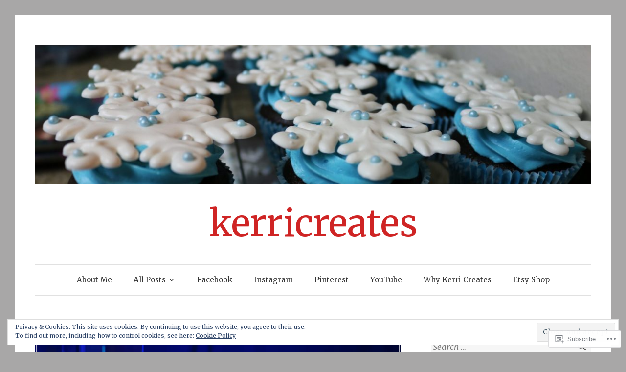

--- FILE ---
content_type: text/html; charset=UTF-8
request_url: https://kerricreates.org/tag/cupcake-toppers/
body_size: 34331
content:
<!DOCTYPE html>
<html lang="en">
<head>
<meta charset="UTF-8">
<meta name="viewport" content="width=device-width, initial-scale=1">
<link rel="profile" href="http://gmpg.org/xfn/11">
<link rel="pingback" href="https://kerricreates.org/xmlrpc.php">

<title>cupcake toppers &#8211; kerricreates</title>
<script type="text/javascript">
  WebFontConfig = {"google":{"families":["Merriweather:r:latin,latin-ext","Merriweather:r,i,b,bi:latin,latin-ext"]},"api_url":"https:\/\/fonts-api.wp.com\/css"};
  (function() {
    var wf = document.createElement('script');
    wf.src = '/wp-content/plugins/custom-fonts/js/webfont.js';
    wf.type = 'text/javascript';
    wf.async = 'true';
    var s = document.getElementsByTagName('script')[0];
    s.parentNode.insertBefore(wf, s);
	})();
</script><style id="jetpack-custom-fonts-css">.wf-active code, .wf-active kbd, .wf-active pre, .wf-active samp{font-family:"Merriweather",serif}.wf-active body, .wf-active button, .wf-active input, .wf-active select, .wf-active textarea{font-family:"Merriweather",serif}.wf-active blockquote cite{font-family:"Merriweather",serif}.wf-active pre{font-family:"Merriweather",serif}.wf-active code, .wf-active kbd, .wf-active tt, .wf-active var{font-family:"Merriweather",serif}.wf-active button, .wf-active input[type="button"], .wf-active input[type="reset"], .wf-active input[type="submit"]{font-family:"Merriweather",serif}.wf-active .main-navigation ul ul{font-family:"Merriweather",serif}.wf-active .widget_calendar caption{font-family:"Merriweather",serif}.wf-active .widget_goodreads div[class^="gr_custom_author"]{font-family:"Merriweather",serif}.wf-active .widget_rss .rss-date{font-family:"Merriweather",serif}.wf-active .contact-form label{font-family:"Merriweather",serif}.wf-active .post-password-form label{font-family:"Merriweather",serif}.wf-active .featured-post{font-family:"Merriweather",serif}.wf-active .entry-footer span, .wf-active .entry-meta span, .wf-active .post-format-label{font-family:"Merriweather",serif}.wf-active .entry-meta a:not(.post-edit-link){font-family:"Merriweather",serif}.wf-active .nav-links .nav-subtitle{font-family:"Merriweather",serif}.wf-active .page-links .page-links-title{font-family:"Merriweather",serif}.wf-active .archive .format-quote .post-format-label a, .wf-active .blog .format-quote .post-format-label a, .wf-active .single .format-quote .post-format-label a{font-family:"Merriweather",serif}.wf-active .archive .format-status .post-format-label a, .wf-active .blog .format-status .post-format-label a, .wf-active .single .format-status .post-format-label a{font-family:"Merriweather",serif}.wf-active .comment-form label{font-family:"Merriweather",serif}.wf-active .comment-metadata .edit-link, .wf-active .pingback .edit-link{font-family:"Merriweather",serif}.wf-active .comment-navigation .nav-links a, .wf-active .comment-respond #reply-title small, .wf-active .reply a{font-family:"Merriweather",serif}.wf-active #infinite-handle span button, .wf-active #infinite-handle span button:focus, .wf-active #infinite-handle span button:hover, .wf-active .posts-navigation .nav-next a, .wf-active .posts-navigation .nav-previous a{font-family:"Merriweather",serif}.wf-active h1, .wf-active h2, .wf-active h3, .wf-active h4, .wf-active h5, .wf-active h6{font-family:"Merriweather",serif;font-weight:400;font-style:normal}.wf-active h1{font-style:normal;font-weight:400}.wf-active h2{font-style:normal;font-weight:400}.wf-active h3{font-style:normal;font-weight:400}.wf-active h4{font-weight:400;font-style:normal}.wf-active h5{font-weight:400;font-style:normal}.wf-active h6{font-weight:400;font-style:normal}.wf-active .widget h1{font-style:normal;font-weight:400}.wf-active .widget h2{font-style:normal;font-weight:400}.wf-active .widget h3{font-style:normal;font-weight:400}.wf-active .widget h4{font-weight:400;font-style:normal}.wf-active .widget h5{font-weight:400;font-style:normal}.wf-active .widget h6{font-weight:400;font-style:normal}.wf-active .site-title{font-family:"Merriweather",serif;font-weight:400;font-style:normal}@media screen and (max-width: 680px){.wf-active .site-title{font-style:normal;font-weight:400}}.wf-active .slideshow .slide-info .slide-title{font-family:"Merriweather",serif;font-weight:400;font-style:normal}@media screen and (max-width: 680px){.wf-active .slideshow .slide-info .slide-title{font-style:normal;font-weight:400}}.wf-active #tagline p{font-family:"Merriweather",serif;font-weight:400;font-style:normal}@media screen and (max-width: 680px){.wf-active #tagline p{font-style:normal;font-weight:400}}.wf-active #featured-post-trio article h2{font-style:normal;font-weight:400}.wf-active .entry-title{font-style:normal;font-weight:400}@media screen and (max-width: 680px){.wf-active .entry-title{font-style:normal;font-weight:400}}.wf-active .archive .format-aside .entry-title, .wf-active .archive .format-audio .entry-title, .wf-active .archive .format-image .entry-title, .wf-active .archive .format-link .entry-title, .wf-active .blog .format-aside .entry-title, .wf-active .blog .format-audio .entry-title, .wf-active .blog .format-image .entry-title, .wf-active .blog .format-link .entry-title{font-weight:400;font-style:normal}.wf-active .archive .format-link .entry-title a:after, .wf-active .blog .format-link .entry-title a:after{font-style:normal;font-weight:400}.wf-active .archive .format-quote .entry-title, .wf-active .blog .format-quote .entry-title, .wf-active .single .format-quote .entry-title{font-style:normal;font-weight:400}.wf-active .archive .format-status .entry-title, .wf-active .blog .format-status .entry-title, .wf-active .single .format-status .entry-title{font-style:normal;font-weight:400}.wf-active .page-title{font-weight:400;font-style:normal}.wf-active .comments-title{font-style:normal;font-weight:400}.wf-active #page .sharedaddy .sd-title, .wf-active #page div#jp-relatedposts h3.jp-relatedposts-headline, .wf-active #page .sd-rating .sd-title{font-style:normal;font-weight:400}.wf-active .jp-relatedposts-post-title{font-style:normal;font-weight:400}</style>
<meta name='robots' content='max-image-preview:large' />

<!-- Async WordPress.com Remote Login -->
<script id="wpcom_remote_login_js">
var wpcom_remote_login_extra_auth = '';
function wpcom_remote_login_remove_dom_node_id( element_id ) {
	var dom_node = document.getElementById( element_id );
	if ( dom_node ) { dom_node.parentNode.removeChild( dom_node ); }
}
function wpcom_remote_login_remove_dom_node_classes( class_name ) {
	var dom_nodes = document.querySelectorAll( '.' + class_name );
	for ( var i = 0; i < dom_nodes.length; i++ ) {
		dom_nodes[ i ].parentNode.removeChild( dom_nodes[ i ] );
	}
}
function wpcom_remote_login_final_cleanup() {
	wpcom_remote_login_remove_dom_node_classes( "wpcom_remote_login_msg" );
	wpcom_remote_login_remove_dom_node_id( "wpcom_remote_login_key" );
	wpcom_remote_login_remove_dom_node_id( "wpcom_remote_login_validate" );
	wpcom_remote_login_remove_dom_node_id( "wpcom_remote_login_js" );
	wpcom_remote_login_remove_dom_node_id( "wpcom_request_access_iframe" );
	wpcom_remote_login_remove_dom_node_id( "wpcom_request_access_styles" );
}

// Watch for messages back from the remote login
window.addEventListener( "message", function( e ) {
	if ( e.origin === "https://r-login.wordpress.com" ) {
		var data = {};
		try {
			data = JSON.parse( e.data );
		} catch( e ) {
			wpcom_remote_login_final_cleanup();
			return;
		}

		if ( data.msg === 'LOGIN' ) {
			// Clean up the login check iframe
			wpcom_remote_login_remove_dom_node_id( "wpcom_remote_login_key" );

			var id_regex = new RegExp( /^[0-9]+$/ );
			var token_regex = new RegExp( /^.*|.*|.*$/ );
			if (
				token_regex.test( data.token )
				&& id_regex.test( data.wpcomid )
			) {
				// We have everything we need to ask for a login
				var script = document.createElement( "script" );
				script.setAttribute( "id", "wpcom_remote_login_validate" );
				script.src = '/remote-login.php?wpcom_remote_login=validate'
					+ '&wpcomid=' + data.wpcomid
					+ '&token=' + encodeURIComponent( data.token )
					+ '&host=' + window.location.protocol
					+ '//' + window.location.hostname
					+ '&postid=3957'
					+ '&is_singular=';
				document.body.appendChild( script );
			}

			return;
		}

		// Safari ITP, not logged in, so redirect
		if ( data.msg === 'LOGIN-REDIRECT' ) {
			window.location = 'https://wordpress.com/log-in?redirect_to=' + window.location.href;
			return;
		}

		// Safari ITP, storage access failed, remove the request
		if ( data.msg === 'LOGIN-REMOVE' ) {
			var css_zap = 'html { -webkit-transition: margin-top 1s; transition: margin-top 1s; } /* 9001 */ html { margin-top: 0 !important; } * html body { margin-top: 0 !important; } @media screen and ( max-width: 782px ) { html { margin-top: 0 !important; } * html body { margin-top: 0 !important; } }';
			var style_zap = document.createElement( 'style' );
			style_zap.type = 'text/css';
			style_zap.appendChild( document.createTextNode( css_zap ) );
			document.body.appendChild( style_zap );

			var e = document.getElementById( 'wpcom_request_access_iframe' );
			e.parentNode.removeChild( e );

			document.cookie = 'wordpress_com_login_access=denied; path=/; max-age=31536000';

			return;
		}

		// Safari ITP
		if ( data.msg === 'REQUEST_ACCESS' ) {
			console.log( 'request access: safari' );

			// Check ITP iframe enable/disable knob
			if ( wpcom_remote_login_extra_auth !== 'safari_itp_iframe' ) {
				return;
			}

			// If we are in a "private window" there is no ITP.
			var private_window = false;
			try {
				var opendb = window.openDatabase( null, null, null, null );
			} catch( e ) {
				private_window = true;
			}

			if ( private_window ) {
				console.log( 'private window' );
				return;
			}

			var iframe = document.createElement( 'iframe' );
			iframe.id = 'wpcom_request_access_iframe';
			iframe.setAttribute( 'scrolling', 'no' );
			iframe.setAttribute( 'sandbox', 'allow-storage-access-by-user-activation allow-scripts allow-same-origin allow-top-navigation-by-user-activation' );
			iframe.src = 'https://r-login.wordpress.com/remote-login.php?wpcom_remote_login=request_access&origin=' + encodeURIComponent( data.origin ) + '&wpcomid=' + encodeURIComponent( data.wpcomid );

			var css = 'html { -webkit-transition: margin-top 1s; transition: margin-top 1s; } /* 9001 */ html { margin-top: 46px !important; } * html body { margin-top: 46px !important; } @media screen and ( max-width: 660px ) { html { margin-top: 71px !important; } * html body { margin-top: 71px !important; } #wpcom_request_access_iframe { display: block; height: 71px !important; } } #wpcom_request_access_iframe { border: 0px; height: 46px; position: fixed; top: 0; left: 0; width: 100%; min-width: 100%; z-index: 99999; background: #23282d; } ';

			var style = document.createElement( 'style' );
			style.type = 'text/css';
			style.id = 'wpcom_request_access_styles';
			style.appendChild( document.createTextNode( css ) );
			document.body.appendChild( style );

			document.body.appendChild( iframe );
		}

		if ( data.msg === 'DONE' ) {
			wpcom_remote_login_final_cleanup();
		}
	}
}, false );

// Inject the remote login iframe after the page has had a chance to load
// more critical resources
window.addEventListener( "DOMContentLoaded", function( e ) {
	var iframe = document.createElement( "iframe" );
	iframe.style.display = "none";
	iframe.setAttribute( "scrolling", "no" );
	iframe.setAttribute( "id", "wpcom_remote_login_key" );
	iframe.src = "https://r-login.wordpress.com/remote-login.php"
		+ "?wpcom_remote_login=key"
		+ "&origin=aHR0cHM6Ly9rZXJyaWNyZWF0ZXMub3Jn"
		+ "&wpcomid=112669928"
		+ "&time=" + Math.floor( Date.now() / 1000 );
	document.body.appendChild( iframe );
}, false );
</script>
<link rel='dns-prefetch' href='//s0.wp.com' />
<link rel="alternate" type="application/rss+xml" title="kerricreates &raquo; Feed" href="https://kerricreates.org/feed/" />
<link rel="alternate" type="application/rss+xml" title="kerricreates &raquo; Comments Feed" href="https://kerricreates.org/comments/feed/" />
<link rel="alternate" type="application/rss+xml" title="kerricreates &raquo; cupcake toppers Tag Feed" href="https://kerricreates.org/tag/cupcake-toppers/feed/" />
	<script type="text/javascript">
		/* <![CDATA[ */
		function addLoadEvent(func) {
			var oldonload = window.onload;
			if (typeof window.onload != 'function') {
				window.onload = func;
			} else {
				window.onload = function () {
					oldonload();
					func();
				}
			}
		}
		/* ]]> */
	</script>
	<link crossorigin='anonymous' rel='stylesheet' id='all-css-0-1' href='/_static/??/wp-content/mu-plugins/widgets/eu-cookie-law/templates/style.css,/wp-content/mu-plugins/likes/jetpack-likes.css?m=1743883414j&cssminify=yes' type='text/css' media='all' />
<style id='wp-emoji-styles-inline-css'>

	img.wp-smiley, img.emoji {
		display: inline !important;
		border: none !important;
		box-shadow: none !important;
		height: 1em !important;
		width: 1em !important;
		margin: 0 0.07em !important;
		vertical-align: -0.1em !important;
		background: none !important;
		padding: 0 !important;
	}
/*# sourceURL=wp-emoji-styles-inline-css */
</style>
<link crossorigin='anonymous' rel='stylesheet' id='all-css-2-1' href='/wp-content/plugins/gutenberg-core/v22.4.2/build/styles/block-library/style.min.css?m=1769608164i&cssminify=yes' type='text/css' media='all' />
<style id='wp-block-library-inline-css'>
.has-text-align-justify {
	text-align:justify;
}
.has-text-align-justify{text-align:justify;}

/*# sourceURL=wp-block-library-inline-css */
</style><style id='wp-block-gallery-inline-css'>
.blocks-gallery-grid:not(.has-nested-images),.wp-block-gallery:not(.has-nested-images){display:flex;flex-wrap:wrap;list-style-type:none;margin:0;padding:0}.blocks-gallery-grid:not(.has-nested-images) .blocks-gallery-image,.blocks-gallery-grid:not(.has-nested-images) .blocks-gallery-item,.wp-block-gallery:not(.has-nested-images) .blocks-gallery-image,.wp-block-gallery:not(.has-nested-images) .blocks-gallery-item{display:flex;flex-direction:column;flex-grow:1;justify-content:center;margin:0 1em 1em 0;position:relative;width:calc(50% - 1em)}.blocks-gallery-grid:not(.has-nested-images) .blocks-gallery-image:nth-of-type(2n),.blocks-gallery-grid:not(.has-nested-images) .blocks-gallery-item:nth-of-type(2n),.wp-block-gallery:not(.has-nested-images) .blocks-gallery-image:nth-of-type(2n),.wp-block-gallery:not(.has-nested-images) .blocks-gallery-item:nth-of-type(2n){margin-right:0}.blocks-gallery-grid:not(.has-nested-images) .blocks-gallery-image figure,.blocks-gallery-grid:not(.has-nested-images) .blocks-gallery-item figure,.wp-block-gallery:not(.has-nested-images) .blocks-gallery-image figure,.wp-block-gallery:not(.has-nested-images) .blocks-gallery-item figure{align-items:flex-end;display:flex;height:100%;justify-content:flex-start;margin:0}.blocks-gallery-grid:not(.has-nested-images) .blocks-gallery-image img,.blocks-gallery-grid:not(.has-nested-images) .blocks-gallery-item img,.wp-block-gallery:not(.has-nested-images) .blocks-gallery-image img,.wp-block-gallery:not(.has-nested-images) .blocks-gallery-item img{display:block;height:auto;max-width:100%;width:auto}.blocks-gallery-grid:not(.has-nested-images) .blocks-gallery-image figcaption,.blocks-gallery-grid:not(.has-nested-images) .blocks-gallery-item figcaption,.wp-block-gallery:not(.has-nested-images) .blocks-gallery-image figcaption,.wp-block-gallery:not(.has-nested-images) .blocks-gallery-item figcaption{background:linear-gradient(0deg,#000000b3,#0000004d 70%,#0000);bottom:0;box-sizing:border-box;color:#fff;font-size:.8em;margin:0;max-height:100%;overflow:auto;padding:3em .77em .7em;position:absolute;text-align:center;width:100%;z-index:2}.blocks-gallery-grid:not(.has-nested-images) .blocks-gallery-image figcaption img,.blocks-gallery-grid:not(.has-nested-images) .blocks-gallery-item figcaption img,.wp-block-gallery:not(.has-nested-images) .blocks-gallery-image figcaption img,.wp-block-gallery:not(.has-nested-images) .blocks-gallery-item figcaption img{display:inline}.blocks-gallery-grid:not(.has-nested-images) figcaption,.wp-block-gallery:not(.has-nested-images) figcaption{flex-grow:1}.blocks-gallery-grid:not(.has-nested-images).is-cropped .blocks-gallery-image a,.blocks-gallery-grid:not(.has-nested-images).is-cropped .blocks-gallery-image img,.blocks-gallery-grid:not(.has-nested-images).is-cropped .blocks-gallery-item a,.blocks-gallery-grid:not(.has-nested-images).is-cropped .blocks-gallery-item img,.wp-block-gallery:not(.has-nested-images).is-cropped .blocks-gallery-image a,.wp-block-gallery:not(.has-nested-images).is-cropped .blocks-gallery-image img,.wp-block-gallery:not(.has-nested-images).is-cropped .blocks-gallery-item a,.wp-block-gallery:not(.has-nested-images).is-cropped .blocks-gallery-item img{flex:1;height:100%;object-fit:cover;width:100%}.blocks-gallery-grid:not(.has-nested-images).columns-1 .blocks-gallery-image,.blocks-gallery-grid:not(.has-nested-images).columns-1 .blocks-gallery-item,.wp-block-gallery:not(.has-nested-images).columns-1 .blocks-gallery-image,.wp-block-gallery:not(.has-nested-images).columns-1 .blocks-gallery-item{margin-right:0;width:100%}@media (min-width:600px){.blocks-gallery-grid:not(.has-nested-images).columns-3 .blocks-gallery-image,.blocks-gallery-grid:not(.has-nested-images).columns-3 .blocks-gallery-item,.wp-block-gallery:not(.has-nested-images).columns-3 .blocks-gallery-image,.wp-block-gallery:not(.has-nested-images).columns-3 .blocks-gallery-item{margin-right:1em;width:calc(33.33333% - .66667em)}.blocks-gallery-grid:not(.has-nested-images).columns-4 .blocks-gallery-image,.blocks-gallery-grid:not(.has-nested-images).columns-4 .blocks-gallery-item,.wp-block-gallery:not(.has-nested-images).columns-4 .blocks-gallery-image,.wp-block-gallery:not(.has-nested-images).columns-4 .blocks-gallery-item{margin-right:1em;width:calc(25% - .75em)}.blocks-gallery-grid:not(.has-nested-images).columns-5 .blocks-gallery-image,.blocks-gallery-grid:not(.has-nested-images).columns-5 .blocks-gallery-item,.wp-block-gallery:not(.has-nested-images).columns-5 .blocks-gallery-image,.wp-block-gallery:not(.has-nested-images).columns-5 .blocks-gallery-item{margin-right:1em;width:calc(20% - .8em)}.blocks-gallery-grid:not(.has-nested-images).columns-6 .blocks-gallery-image,.blocks-gallery-grid:not(.has-nested-images).columns-6 .blocks-gallery-item,.wp-block-gallery:not(.has-nested-images).columns-6 .blocks-gallery-image,.wp-block-gallery:not(.has-nested-images).columns-6 .blocks-gallery-item{margin-right:1em;width:calc(16.66667% - .83333em)}.blocks-gallery-grid:not(.has-nested-images).columns-7 .blocks-gallery-image,.blocks-gallery-grid:not(.has-nested-images).columns-7 .blocks-gallery-item,.wp-block-gallery:not(.has-nested-images).columns-7 .blocks-gallery-image,.wp-block-gallery:not(.has-nested-images).columns-7 .blocks-gallery-item{margin-right:1em;width:calc(14.28571% - .85714em)}.blocks-gallery-grid:not(.has-nested-images).columns-8 .blocks-gallery-image,.blocks-gallery-grid:not(.has-nested-images).columns-8 .blocks-gallery-item,.wp-block-gallery:not(.has-nested-images).columns-8 .blocks-gallery-image,.wp-block-gallery:not(.has-nested-images).columns-8 .blocks-gallery-item{margin-right:1em;width:calc(12.5% - .875em)}.blocks-gallery-grid:not(.has-nested-images).columns-1 .blocks-gallery-image:nth-of-type(1n),.blocks-gallery-grid:not(.has-nested-images).columns-1 .blocks-gallery-item:nth-of-type(1n),.blocks-gallery-grid:not(.has-nested-images).columns-2 .blocks-gallery-image:nth-of-type(2n),.blocks-gallery-grid:not(.has-nested-images).columns-2 .blocks-gallery-item:nth-of-type(2n),.blocks-gallery-grid:not(.has-nested-images).columns-3 .blocks-gallery-image:nth-of-type(3n),.blocks-gallery-grid:not(.has-nested-images).columns-3 .blocks-gallery-item:nth-of-type(3n),.blocks-gallery-grid:not(.has-nested-images).columns-4 .blocks-gallery-image:nth-of-type(4n),.blocks-gallery-grid:not(.has-nested-images).columns-4 .blocks-gallery-item:nth-of-type(4n),.blocks-gallery-grid:not(.has-nested-images).columns-5 .blocks-gallery-image:nth-of-type(5n),.blocks-gallery-grid:not(.has-nested-images).columns-5 .blocks-gallery-item:nth-of-type(5n),.blocks-gallery-grid:not(.has-nested-images).columns-6 .blocks-gallery-image:nth-of-type(6n),.blocks-gallery-grid:not(.has-nested-images).columns-6 .blocks-gallery-item:nth-of-type(6n),.blocks-gallery-grid:not(.has-nested-images).columns-7 .blocks-gallery-image:nth-of-type(7n),.blocks-gallery-grid:not(.has-nested-images).columns-7 .blocks-gallery-item:nth-of-type(7n),.blocks-gallery-grid:not(.has-nested-images).columns-8 .blocks-gallery-image:nth-of-type(8n),.blocks-gallery-grid:not(.has-nested-images).columns-8 .blocks-gallery-item:nth-of-type(8n),.wp-block-gallery:not(.has-nested-images).columns-1 .blocks-gallery-image:nth-of-type(1n),.wp-block-gallery:not(.has-nested-images).columns-1 .blocks-gallery-item:nth-of-type(1n),.wp-block-gallery:not(.has-nested-images).columns-2 .blocks-gallery-image:nth-of-type(2n),.wp-block-gallery:not(.has-nested-images).columns-2 .blocks-gallery-item:nth-of-type(2n),.wp-block-gallery:not(.has-nested-images).columns-3 .blocks-gallery-image:nth-of-type(3n),.wp-block-gallery:not(.has-nested-images).columns-3 .blocks-gallery-item:nth-of-type(3n),.wp-block-gallery:not(.has-nested-images).columns-4 .blocks-gallery-image:nth-of-type(4n),.wp-block-gallery:not(.has-nested-images).columns-4 .blocks-gallery-item:nth-of-type(4n),.wp-block-gallery:not(.has-nested-images).columns-5 .blocks-gallery-image:nth-of-type(5n),.wp-block-gallery:not(.has-nested-images).columns-5 .blocks-gallery-item:nth-of-type(5n),.wp-block-gallery:not(.has-nested-images).columns-6 .blocks-gallery-image:nth-of-type(6n),.wp-block-gallery:not(.has-nested-images).columns-6 .blocks-gallery-item:nth-of-type(6n),.wp-block-gallery:not(.has-nested-images).columns-7 .blocks-gallery-image:nth-of-type(7n),.wp-block-gallery:not(.has-nested-images).columns-7 .blocks-gallery-item:nth-of-type(7n),.wp-block-gallery:not(.has-nested-images).columns-8 .blocks-gallery-image:nth-of-type(8n),.wp-block-gallery:not(.has-nested-images).columns-8 .blocks-gallery-item:nth-of-type(8n){margin-right:0}}.blocks-gallery-grid:not(.has-nested-images) .blocks-gallery-image:last-child,.blocks-gallery-grid:not(.has-nested-images) .blocks-gallery-item:last-child,.wp-block-gallery:not(.has-nested-images) .blocks-gallery-image:last-child,.wp-block-gallery:not(.has-nested-images) .blocks-gallery-item:last-child{margin-right:0}.blocks-gallery-grid:not(.has-nested-images).alignleft,.blocks-gallery-grid:not(.has-nested-images).alignright,.wp-block-gallery:not(.has-nested-images).alignleft,.wp-block-gallery:not(.has-nested-images).alignright{max-width:420px;width:100%}.blocks-gallery-grid:not(.has-nested-images).aligncenter .blocks-gallery-item figure,.wp-block-gallery:not(.has-nested-images).aligncenter .blocks-gallery-item figure{justify-content:center}.wp-block-gallery:not(.is-cropped) .blocks-gallery-item{align-self:flex-start}figure.wp-block-gallery.has-nested-images{align-items:normal}.wp-block-gallery.has-nested-images figure.wp-block-image:not(#individual-image){margin:0;width:calc(50% - var(--wp--style--unstable-gallery-gap, 16px)/2)}.wp-block-gallery.has-nested-images figure.wp-block-image{box-sizing:border-box;display:flex;flex-direction:column;flex-grow:1;justify-content:center;max-width:100%;position:relative}.wp-block-gallery.has-nested-images figure.wp-block-image>a,.wp-block-gallery.has-nested-images figure.wp-block-image>div{flex-direction:column;flex-grow:1;margin:0}.wp-block-gallery.has-nested-images figure.wp-block-image img{display:block;height:auto;max-width:100%!important;width:auto}.wp-block-gallery.has-nested-images figure.wp-block-image figcaption,.wp-block-gallery.has-nested-images figure.wp-block-image:has(figcaption):before{bottom:0;left:0;max-height:100%;position:absolute;right:0}.wp-block-gallery.has-nested-images figure.wp-block-image:has(figcaption):before{backdrop-filter:blur(3px);content:"";height:100%;-webkit-mask-image:linear-gradient(0deg,#000 20%,#0000);mask-image:linear-gradient(0deg,#000 20%,#0000);max-height:40%;pointer-events:none}.wp-block-gallery.has-nested-images figure.wp-block-image figcaption{box-sizing:border-box;color:#fff;font-size:13px;margin:0;overflow:auto;padding:1em;text-align:center;text-shadow:0 0 1.5px #000}.wp-block-gallery.has-nested-images figure.wp-block-image figcaption::-webkit-scrollbar{height:12px;width:12px}.wp-block-gallery.has-nested-images figure.wp-block-image figcaption::-webkit-scrollbar-track{background-color:initial}.wp-block-gallery.has-nested-images figure.wp-block-image figcaption::-webkit-scrollbar-thumb{background-clip:padding-box;background-color:initial;border:3px solid #0000;border-radius:8px}.wp-block-gallery.has-nested-images figure.wp-block-image figcaption:focus-within::-webkit-scrollbar-thumb,.wp-block-gallery.has-nested-images figure.wp-block-image figcaption:focus::-webkit-scrollbar-thumb,.wp-block-gallery.has-nested-images figure.wp-block-image figcaption:hover::-webkit-scrollbar-thumb{background-color:#fffc}.wp-block-gallery.has-nested-images figure.wp-block-image figcaption{scrollbar-color:#0000 #0000;scrollbar-gutter:stable both-edges;scrollbar-width:thin}.wp-block-gallery.has-nested-images figure.wp-block-image figcaption:focus,.wp-block-gallery.has-nested-images figure.wp-block-image figcaption:focus-within,.wp-block-gallery.has-nested-images figure.wp-block-image figcaption:hover{scrollbar-color:#fffc #0000}.wp-block-gallery.has-nested-images figure.wp-block-image figcaption{will-change:transform}@media (hover:none){.wp-block-gallery.has-nested-images figure.wp-block-image figcaption{scrollbar-color:#fffc #0000}}.wp-block-gallery.has-nested-images figure.wp-block-image figcaption{background:linear-gradient(0deg,#0006,#0000)}.wp-block-gallery.has-nested-images figure.wp-block-image figcaption img{display:inline}.wp-block-gallery.has-nested-images figure.wp-block-image figcaption a{color:inherit}.wp-block-gallery.has-nested-images figure.wp-block-image.has-custom-border img{box-sizing:border-box}.wp-block-gallery.has-nested-images figure.wp-block-image.has-custom-border>a,.wp-block-gallery.has-nested-images figure.wp-block-image.has-custom-border>div,.wp-block-gallery.has-nested-images figure.wp-block-image.is-style-rounded>a,.wp-block-gallery.has-nested-images figure.wp-block-image.is-style-rounded>div{flex:1 1 auto}.wp-block-gallery.has-nested-images figure.wp-block-image.has-custom-border figcaption,.wp-block-gallery.has-nested-images figure.wp-block-image.is-style-rounded figcaption{background:none;color:inherit;flex:initial;margin:0;padding:10px 10px 9px;position:relative;text-shadow:none}.wp-block-gallery.has-nested-images figure.wp-block-image.has-custom-border:before,.wp-block-gallery.has-nested-images figure.wp-block-image.is-style-rounded:before{content:none}.wp-block-gallery.has-nested-images figcaption{flex-basis:100%;flex-grow:1;text-align:center}.wp-block-gallery.has-nested-images:not(.is-cropped) figure.wp-block-image:not(#individual-image){margin-bottom:auto;margin-top:0}.wp-block-gallery.has-nested-images.is-cropped figure.wp-block-image:not(#individual-image){align-self:inherit}.wp-block-gallery.has-nested-images.is-cropped figure.wp-block-image:not(#individual-image)>a,.wp-block-gallery.has-nested-images.is-cropped figure.wp-block-image:not(#individual-image)>div:not(.components-drop-zone){display:flex}.wp-block-gallery.has-nested-images.is-cropped figure.wp-block-image:not(#individual-image) a,.wp-block-gallery.has-nested-images.is-cropped figure.wp-block-image:not(#individual-image) img{flex:1 0 0%;height:100%;object-fit:cover;width:100%}.wp-block-gallery.has-nested-images.columns-1 figure.wp-block-image:not(#individual-image){width:100%}@media (min-width:600px){.wp-block-gallery.has-nested-images.columns-3 figure.wp-block-image:not(#individual-image){width:calc(33.33333% - var(--wp--style--unstable-gallery-gap, 16px)*.66667)}.wp-block-gallery.has-nested-images.columns-4 figure.wp-block-image:not(#individual-image){width:calc(25% - var(--wp--style--unstable-gallery-gap, 16px)*.75)}.wp-block-gallery.has-nested-images.columns-5 figure.wp-block-image:not(#individual-image){width:calc(20% - var(--wp--style--unstable-gallery-gap, 16px)*.8)}.wp-block-gallery.has-nested-images.columns-6 figure.wp-block-image:not(#individual-image){width:calc(16.66667% - var(--wp--style--unstable-gallery-gap, 16px)*.83333)}.wp-block-gallery.has-nested-images.columns-7 figure.wp-block-image:not(#individual-image){width:calc(14.28571% - var(--wp--style--unstable-gallery-gap, 16px)*.85714)}.wp-block-gallery.has-nested-images.columns-8 figure.wp-block-image:not(#individual-image){width:calc(12.5% - var(--wp--style--unstable-gallery-gap, 16px)*.875)}.wp-block-gallery.has-nested-images.columns-default figure.wp-block-image:not(#individual-image){width:calc(33.33% - var(--wp--style--unstable-gallery-gap, 16px)*.66667)}.wp-block-gallery.has-nested-images.columns-default figure.wp-block-image:not(#individual-image):first-child:nth-last-child(2),.wp-block-gallery.has-nested-images.columns-default figure.wp-block-image:not(#individual-image):first-child:nth-last-child(2)~figure.wp-block-image:not(#individual-image){width:calc(50% - var(--wp--style--unstable-gallery-gap, 16px)*.5)}.wp-block-gallery.has-nested-images.columns-default figure.wp-block-image:not(#individual-image):first-child:last-child{width:100%}}.wp-block-gallery.has-nested-images.alignleft,.wp-block-gallery.has-nested-images.alignright{max-width:420px;width:100%}.wp-block-gallery.has-nested-images.aligncenter{justify-content:center}
/*# sourceURL=https://s0.wp.com/wp-content/plugins/gutenberg-core/v22.4.2/build/styles/block-library/gallery/style.min.css */
</style>
<style id='wp-block-image-inline-css'>
.wp-block-image>a,.wp-block-image>figure>a{display:inline-block}.wp-block-image img{box-sizing:border-box;height:auto;max-width:100%;vertical-align:bottom}@media not (prefers-reduced-motion){.wp-block-image img.hide{visibility:hidden}.wp-block-image img.show{animation:show-content-image .4s}}.wp-block-image[style*=border-radius] img,.wp-block-image[style*=border-radius]>a{border-radius:inherit}.wp-block-image.has-custom-border img{box-sizing:border-box}.wp-block-image.aligncenter{text-align:center}.wp-block-image.alignfull>a,.wp-block-image.alignwide>a{width:100%}.wp-block-image.alignfull img,.wp-block-image.alignwide img{height:auto;width:100%}.wp-block-image .aligncenter,.wp-block-image .alignleft,.wp-block-image .alignright,.wp-block-image.aligncenter,.wp-block-image.alignleft,.wp-block-image.alignright{display:table}.wp-block-image .aligncenter>figcaption,.wp-block-image .alignleft>figcaption,.wp-block-image .alignright>figcaption,.wp-block-image.aligncenter>figcaption,.wp-block-image.alignleft>figcaption,.wp-block-image.alignright>figcaption{caption-side:bottom;display:table-caption}.wp-block-image .alignleft{float:left;margin:.5em 1em .5em 0}.wp-block-image .alignright{float:right;margin:.5em 0 .5em 1em}.wp-block-image .aligncenter{margin-left:auto;margin-right:auto}.wp-block-image :where(figcaption){margin-bottom:1em;margin-top:.5em}.wp-block-image.is-style-circle-mask img{border-radius:9999px}@supports ((-webkit-mask-image:none) or (mask-image:none)) or (-webkit-mask-image:none){.wp-block-image.is-style-circle-mask img{border-radius:0;-webkit-mask-image:url('data:image/svg+xml;utf8,<svg viewBox="0 0 100 100" xmlns="http://www.w3.org/2000/svg"><circle cx="50" cy="50" r="50"/></svg>');mask-image:url('data:image/svg+xml;utf8,<svg viewBox="0 0 100 100" xmlns="http://www.w3.org/2000/svg"><circle cx="50" cy="50" r="50"/></svg>');mask-mode:alpha;-webkit-mask-position:center;mask-position:center;-webkit-mask-repeat:no-repeat;mask-repeat:no-repeat;-webkit-mask-size:contain;mask-size:contain}}:root :where(.wp-block-image.is-style-rounded img,.wp-block-image .is-style-rounded img){border-radius:9999px}.wp-block-image figure{margin:0}.wp-lightbox-container{display:flex;flex-direction:column;position:relative}.wp-lightbox-container img{cursor:zoom-in}.wp-lightbox-container img:hover+button{opacity:1}.wp-lightbox-container button{align-items:center;backdrop-filter:blur(16px) saturate(180%);background-color:#5a5a5a40;border:none;border-radius:4px;cursor:zoom-in;display:flex;height:20px;justify-content:center;opacity:0;padding:0;position:absolute;right:16px;text-align:center;top:16px;width:20px;z-index:100}@media not (prefers-reduced-motion){.wp-lightbox-container button{transition:opacity .2s ease}}.wp-lightbox-container button:focus-visible{outline:3px auto #5a5a5a40;outline:3px auto -webkit-focus-ring-color;outline-offset:3px}.wp-lightbox-container button:hover{cursor:pointer;opacity:1}.wp-lightbox-container button:focus{opacity:1}.wp-lightbox-container button:focus,.wp-lightbox-container button:hover,.wp-lightbox-container button:not(:hover):not(:active):not(.has-background){background-color:#5a5a5a40;border:none}.wp-lightbox-overlay{box-sizing:border-box;cursor:zoom-out;height:100vh;left:0;overflow:hidden;position:fixed;top:0;visibility:hidden;width:100%;z-index:100000}.wp-lightbox-overlay .close-button{align-items:center;cursor:pointer;display:flex;justify-content:center;min-height:40px;min-width:40px;padding:0;position:absolute;right:calc(env(safe-area-inset-right) + 16px);top:calc(env(safe-area-inset-top) + 16px);z-index:5000000}.wp-lightbox-overlay .close-button:focus,.wp-lightbox-overlay .close-button:hover,.wp-lightbox-overlay .close-button:not(:hover):not(:active):not(.has-background){background:none;border:none}.wp-lightbox-overlay .lightbox-image-container{height:var(--wp--lightbox-container-height);left:50%;overflow:hidden;position:absolute;top:50%;transform:translate(-50%,-50%);transform-origin:top left;width:var(--wp--lightbox-container-width);z-index:9999999999}.wp-lightbox-overlay .wp-block-image{align-items:center;box-sizing:border-box;display:flex;height:100%;justify-content:center;margin:0;position:relative;transform-origin:0 0;width:100%;z-index:3000000}.wp-lightbox-overlay .wp-block-image img{height:var(--wp--lightbox-image-height);min-height:var(--wp--lightbox-image-height);min-width:var(--wp--lightbox-image-width);width:var(--wp--lightbox-image-width)}.wp-lightbox-overlay .wp-block-image figcaption{display:none}.wp-lightbox-overlay button{background:none;border:none}.wp-lightbox-overlay .scrim{background-color:#fff;height:100%;opacity:.9;position:absolute;width:100%;z-index:2000000}.wp-lightbox-overlay.active{visibility:visible}@media not (prefers-reduced-motion){.wp-lightbox-overlay.active{animation:turn-on-visibility .25s both}.wp-lightbox-overlay.active img{animation:turn-on-visibility .35s both}.wp-lightbox-overlay.show-closing-animation:not(.active){animation:turn-off-visibility .35s both}.wp-lightbox-overlay.show-closing-animation:not(.active) img{animation:turn-off-visibility .25s both}.wp-lightbox-overlay.zoom.active{animation:none;opacity:1;visibility:visible}.wp-lightbox-overlay.zoom.active .lightbox-image-container{animation:lightbox-zoom-in .4s}.wp-lightbox-overlay.zoom.active .lightbox-image-container img{animation:none}.wp-lightbox-overlay.zoom.active .scrim{animation:turn-on-visibility .4s forwards}.wp-lightbox-overlay.zoom.show-closing-animation:not(.active){animation:none}.wp-lightbox-overlay.zoom.show-closing-animation:not(.active) .lightbox-image-container{animation:lightbox-zoom-out .4s}.wp-lightbox-overlay.zoom.show-closing-animation:not(.active) .lightbox-image-container img{animation:none}.wp-lightbox-overlay.zoom.show-closing-animation:not(.active) .scrim{animation:turn-off-visibility .4s forwards}}@keyframes show-content-image{0%{visibility:hidden}99%{visibility:hidden}to{visibility:visible}}@keyframes turn-on-visibility{0%{opacity:0}to{opacity:1}}@keyframes turn-off-visibility{0%{opacity:1;visibility:visible}99%{opacity:0;visibility:visible}to{opacity:0;visibility:hidden}}@keyframes lightbox-zoom-in{0%{transform:translate(calc((-100vw + var(--wp--lightbox-scrollbar-width))/2 + var(--wp--lightbox-initial-left-position)),calc(-50vh + var(--wp--lightbox-initial-top-position))) scale(var(--wp--lightbox-scale))}to{transform:translate(-50%,-50%) scale(1)}}@keyframes lightbox-zoom-out{0%{transform:translate(-50%,-50%) scale(1);visibility:visible}99%{visibility:visible}to{transform:translate(calc((-100vw + var(--wp--lightbox-scrollbar-width))/2 + var(--wp--lightbox-initial-left-position)),calc(-50vh + var(--wp--lightbox-initial-top-position))) scale(var(--wp--lightbox-scale));visibility:hidden}}
/*# sourceURL=https://s0.wp.com/wp-content/plugins/gutenberg-core/v22.4.2/build/styles/block-library/image/style.min.css */
</style>
<style id='wp-block-paragraph-inline-css'>
.is-small-text{font-size:.875em}.is-regular-text{font-size:1em}.is-large-text{font-size:2.25em}.is-larger-text{font-size:3em}.has-drop-cap:not(:focus):first-letter{float:left;font-size:8.4em;font-style:normal;font-weight:100;line-height:.68;margin:.05em .1em 0 0;text-transform:uppercase}body.rtl .has-drop-cap:not(:focus):first-letter{float:none;margin-left:.1em}p.has-drop-cap.has-background{overflow:hidden}:root :where(p.has-background){padding:1.25em 2.375em}:where(p.has-text-color:not(.has-link-color)) a{color:inherit}p.has-text-align-left[style*="writing-mode:vertical-lr"],p.has-text-align-right[style*="writing-mode:vertical-rl"]{rotate:180deg}
/*# sourceURL=https://s0.wp.com/wp-content/plugins/gutenberg-core/v22.4.2/build/styles/block-library/paragraph/style.min.css */
</style>
<style id='global-styles-inline-css'>
:root{--wp--preset--aspect-ratio--square: 1;--wp--preset--aspect-ratio--4-3: 4/3;--wp--preset--aspect-ratio--3-4: 3/4;--wp--preset--aspect-ratio--3-2: 3/2;--wp--preset--aspect-ratio--2-3: 2/3;--wp--preset--aspect-ratio--16-9: 16/9;--wp--preset--aspect-ratio--9-16: 9/16;--wp--preset--color--black: #000000;--wp--preset--color--cyan-bluish-gray: #abb8c3;--wp--preset--color--white: #fff;--wp--preset--color--pale-pink: #f78da7;--wp--preset--color--vivid-red: #cf2e2e;--wp--preset--color--luminous-vivid-orange: #ff6900;--wp--preset--color--luminous-vivid-amber: #fcb900;--wp--preset--color--light-green-cyan: #7bdcb5;--wp--preset--color--vivid-green-cyan: #00d084;--wp--preset--color--pale-cyan-blue: #8ed1fc;--wp--preset--color--vivid-cyan-blue: #0693e3;--wp--preset--color--vivid-purple: #9b51e0;--wp--preset--color--blue: #2590ec;--wp--preset--color--dark-gray: #404040;--wp--preset--color--medium-gray: #666;--wp--preset--color--light-gray: #eee;--wp--preset--gradient--vivid-cyan-blue-to-vivid-purple: linear-gradient(135deg,rgb(6,147,227) 0%,rgb(155,81,224) 100%);--wp--preset--gradient--light-green-cyan-to-vivid-green-cyan: linear-gradient(135deg,rgb(122,220,180) 0%,rgb(0,208,130) 100%);--wp--preset--gradient--luminous-vivid-amber-to-luminous-vivid-orange: linear-gradient(135deg,rgb(252,185,0) 0%,rgb(255,105,0) 100%);--wp--preset--gradient--luminous-vivid-orange-to-vivid-red: linear-gradient(135deg,rgb(255,105,0) 0%,rgb(207,46,46) 100%);--wp--preset--gradient--very-light-gray-to-cyan-bluish-gray: linear-gradient(135deg,rgb(238,238,238) 0%,rgb(169,184,195) 100%);--wp--preset--gradient--cool-to-warm-spectrum: linear-gradient(135deg,rgb(74,234,220) 0%,rgb(151,120,209) 20%,rgb(207,42,186) 40%,rgb(238,44,130) 60%,rgb(251,105,98) 80%,rgb(254,248,76) 100%);--wp--preset--gradient--blush-light-purple: linear-gradient(135deg,rgb(255,206,236) 0%,rgb(152,150,240) 100%);--wp--preset--gradient--blush-bordeaux: linear-gradient(135deg,rgb(254,205,165) 0%,rgb(254,45,45) 50%,rgb(107,0,62) 100%);--wp--preset--gradient--luminous-dusk: linear-gradient(135deg,rgb(255,203,112) 0%,rgb(199,81,192) 50%,rgb(65,88,208) 100%);--wp--preset--gradient--pale-ocean: linear-gradient(135deg,rgb(255,245,203) 0%,rgb(182,227,212) 50%,rgb(51,167,181) 100%);--wp--preset--gradient--electric-grass: linear-gradient(135deg,rgb(202,248,128) 0%,rgb(113,206,126) 100%);--wp--preset--gradient--midnight: linear-gradient(135deg,rgb(2,3,129) 0%,rgb(40,116,252) 100%);--wp--preset--font-size--small: 13px;--wp--preset--font-size--medium: 20px;--wp--preset--font-size--large: 36px;--wp--preset--font-size--x-large: 42px;--wp--preset--font-family--albert-sans: 'Albert Sans', sans-serif;--wp--preset--font-family--alegreya: Alegreya, serif;--wp--preset--font-family--arvo: Arvo, serif;--wp--preset--font-family--bodoni-moda: 'Bodoni Moda', serif;--wp--preset--font-family--bricolage-grotesque: 'Bricolage Grotesque', sans-serif;--wp--preset--font-family--cabin: Cabin, sans-serif;--wp--preset--font-family--chivo: Chivo, sans-serif;--wp--preset--font-family--commissioner: Commissioner, sans-serif;--wp--preset--font-family--cormorant: Cormorant, serif;--wp--preset--font-family--courier-prime: 'Courier Prime', monospace;--wp--preset--font-family--crimson-pro: 'Crimson Pro', serif;--wp--preset--font-family--dm-mono: 'DM Mono', monospace;--wp--preset--font-family--dm-sans: 'DM Sans', sans-serif;--wp--preset--font-family--dm-serif-display: 'DM Serif Display', serif;--wp--preset--font-family--domine: Domine, serif;--wp--preset--font-family--eb-garamond: 'EB Garamond', serif;--wp--preset--font-family--epilogue: Epilogue, sans-serif;--wp--preset--font-family--fahkwang: Fahkwang, sans-serif;--wp--preset--font-family--figtree: Figtree, sans-serif;--wp--preset--font-family--fira-sans: 'Fira Sans', sans-serif;--wp--preset--font-family--fjalla-one: 'Fjalla One', sans-serif;--wp--preset--font-family--fraunces: Fraunces, serif;--wp--preset--font-family--gabarito: Gabarito, system-ui;--wp--preset--font-family--ibm-plex-mono: 'IBM Plex Mono', monospace;--wp--preset--font-family--ibm-plex-sans: 'IBM Plex Sans', sans-serif;--wp--preset--font-family--ibarra-real-nova: 'Ibarra Real Nova', serif;--wp--preset--font-family--instrument-serif: 'Instrument Serif', serif;--wp--preset--font-family--inter: Inter, sans-serif;--wp--preset--font-family--josefin-sans: 'Josefin Sans', sans-serif;--wp--preset--font-family--jost: Jost, sans-serif;--wp--preset--font-family--libre-baskerville: 'Libre Baskerville', serif;--wp--preset--font-family--libre-franklin: 'Libre Franklin', sans-serif;--wp--preset--font-family--literata: Literata, serif;--wp--preset--font-family--lora: Lora, serif;--wp--preset--font-family--merriweather: Merriweather, serif;--wp--preset--font-family--montserrat: Montserrat, sans-serif;--wp--preset--font-family--newsreader: Newsreader, serif;--wp--preset--font-family--noto-sans-mono: 'Noto Sans Mono', sans-serif;--wp--preset--font-family--nunito: Nunito, sans-serif;--wp--preset--font-family--open-sans: 'Open Sans', sans-serif;--wp--preset--font-family--overpass: Overpass, sans-serif;--wp--preset--font-family--pt-serif: 'PT Serif', serif;--wp--preset--font-family--petrona: Petrona, serif;--wp--preset--font-family--piazzolla: Piazzolla, serif;--wp--preset--font-family--playfair-display: 'Playfair Display', serif;--wp--preset--font-family--plus-jakarta-sans: 'Plus Jakarta Sans', sans-serif;--wp--preset--font-family--poppins: Poppins, sans-serif;--wp--preset--font-family--raleway: Raleway, sans-serif;--wp--preset--font-family--roboto: Roboto, sans-serif;--wp--preset--font-family--roboto-slab: 'Roboto Slab', serif;--wp--preset--font-family--rubik: Rubik, sans-serif;--wp--preset--font-family--rufina: Rufina, serif;--wp--preset--font-family--sora: Sora, sans-serif;--wp--preset--font-family--source-sans-3: 'Source Sans 3', sans-serif;--wp--preset--font-family--source-serif-4: 'Source Serif 4', serif;--wp--preset--font-family--space-mono: 'Space Mono', monospace;--wp--preset--font-family--syne: Syne, sans-serif;--wp--preset--font-family--texturina: Texturina, serif;--wp--preset--font-family--urbanist: Urbanist, sans-serif;--wp--preset--font-family--work-sans: 'Work Sans', sans-serif;--wp--preset--spacing--20: 0.44rem;--wp--preset--spacing--30: 0.67rem;--wp--preset--spacing--40: 1rem;--wp--preset--spacing--50: 1.5rem;--wp--preset--spacing--60: 2.25rem;--wp--preset--spacing--70: 3.38rem;--wp--preset--spacing--80: 5.06rem;--wp--preset--shadow--natural: 6px 6px 9px rgba(0, 0, 0, 0.2);--wp--preset--shadow--deep: 12px 12px 50px rgba(0, 0, 0, 0.4);--wp--preset--shadow--sharp: 6px 6px 0px rgba(0, 0, 0, 0.2);--wp--preset--shadow--outlined: 6px 6px 0px -3px rgb(255, 255, 255), 6px 6px rgb(0, 0, 0);--wp--preset--shadow--crisp: 6px 6px 0px rgb(0, 0, 0);}:where(body) { margin: 0; }:where(.is-layout-flex){gap: 0.5em;}:where(.is-layout-grid){gap: 0.5em;}body .is-layout-flex{display: flex;}.is-layout-flex{flex-wrap: wrap;align-items: center;}.is-layout-flex > :is(*, div){margin: 0;}body .is-layout-grid{display: grid;}.is-layout-grid > :is(*, div){margin: 0;}body{padding-top: 0px;padding-right: 0px;padding-bottom: 0px;padding-left: 0px;}:root :where(.wp-element-button, .wp-block-button__link){background-color: #32373c;border-width: 0;color: #fff;font-family: inherit;font-size: inherit;font-style: inherit;font-weight: inherit;letter-spacing: inherit;line-height: inherit;padding-top: calc(0.667em + 2px);padding-right: calc(1.333em + 2px);padding-bottom: calc(0.667em + 2px);padding-left: calc(1.333em + 2px);text-decoration: none;text-transform: inherit;}.has-black-color{color: var(--wp--preset--color--black) !important;}.has-cyan-bluish-gray-color{color: var(--wp--preset--color--cyan-bluish-gray) !important;}.has-white-color{color: var(--wp--preset--color--white) !important;}.has-pale-pink-color{color: var(--wp--preset--color--pale-pink) !important;}.has-vivid-red-color{color: var(--wp--preset--color--vivid-red) !important;}.has-luminous-vivid-orange-color{color: var(--wp--preset--color--luminous-vivid-orange) !important;}.has-luminous-vivid-amber-color{color: var(--wp--preset--color--luminous-vivid-amber) !important;}.has-light-green-cyan-color{color: var(--wp--preset--color--light-green-cyan) !important;}.has-vivid-green-cyan-color{color: var(--wp--preset--color--vivid-green-cyan) !important;}.has-pale-cyan-blue-color{color: var(--wp--preset--color--pale-cyan-blue) !important;}.has-vivid-cyan-blue-color{color: var(--wp--preset--color--vivid-cyan-blue) !important;}.has-vivid-purple-color{color: var(--wp--preset--color--vivid-purple) !important;}.has-blue-color{color: var(--wp--preset--color--blue) !important;}.has-dark-gray-color{color: var(--wp--preset--color--dark-gray) !important;}.has-medium-gray-color{color: var(--wp--preset--color--medium-gray) !important;}.has-light-gray-color{color: var(--wp--preset--color--light-gray) !important;}.has-black-background-color{background-color: var(--wp--preset--color--black) !important;}.has-cyan-bluish-gray-background-color{background-color: var(--wp--preset--color--cyan-bluish-gray) !important;}.has-white-background-color{background-color: var(--wp--preset--color--white) !important;}.has-pale-pink-background-color{background-color: var(--wp--preset--color--pale-pink) !important;}.has-vivid-red-background-color{background-color: var(--wp--preset--color--vivid-red) !important;}.has-luminous-vivid-orange-background-color{background-color: var(--wp--preset--color--luminous-vivid-orange) !important;}.has-luminous-vivid-amber-background-color{background-color: var(--wp--preset--color--luminous-vivid-amber) !important;}.has-light-green-cyan-background-color{background-color: var(--wp--preset--color--light-green-cyan) !important;}.has-vivid-green-cyan-background-color{background-color: var(--wp--preset--color--vivid-green-cyan) !important;}.has-pale-cyan-blue-background-color{background-color: var(--wp--preset--color--pale-cyan-blue) !important;}.has-vivid-cyan-blue-background-color{background-color: var(--wp--preset--color--vivid-cyan-blue) !important;}.has-vivid-purple-background-color{background-color: var(--wp--preset--color--vivid-purple) !important;}.has-blue-background-color{background-color: var(--wp--preset--color--blue) !important;}.has-dark-gray-background-color{background-color: var(--wp--preset--color--dark-gray) !important;}.has-medium-gray-background-color{background-color: var(--wp--preset--color--medium-gray) !important;}.has-light-gray-background-color{background-color: var(--wp--preset--color--light-gray) !important;}.has-black-border-color{border-color: var(--wp--preset--color--black) !important;}.has-cyan-bluish-gray-border-color{border-color: var(--wp--preset--color--cyan-bluish-gray) !important;}.has-white-border-color{border-color: var(--wp--preset--color--white) !important;}.has-pale-pink-border-color{border-color: var(--wp--preset--color--pale-pink) !important;}.has-vivid-red-border-color{border-color: var(--wp--preset--color--vivid-red) !important;}.has-luminous-vivid-orange-border-color{border-color: var(--wp--preset--color--luminous-vivid-orange) !important;}.has-luminous-vivid-amber-border-color{border-color: var(--wp--preset--color--luminous-vivid-amber) !important;}.has-light-green-cyan-border-color{border-color: var(--wp--preset--color--light-green-cyan) !important;}.has-vivid-green-cyan-border-color{border-color: var(--wp--preset--color--vivid-green-cyan) !important;}.has-pale-cyan-blue-border-color{border-color: var(--wp--preset--color--pale-cyan-blue) !important;}.has-vivid-cyan-blue-border-color{border-color: var(--wp--preset--color--vivid-cyan-blue) !important;}.has-vivid-purple-border-color{border-color: var(--wp--preset--color--vivid-purple) !important;}.has-blue-border-color{border-color: var(--wp--preset--color--blue) !important;}.has-dark-gray-border-color{border-color: var(--wp--preset--color--dark-gray) !important;}.has-medium-gray-border-color{border-color: var(--wp--preset--color--medium-gray) !important;}.has-light-gray-border-color{border-color: var(--wp--preset--color--light-gray) !important;}.has-vivid-cyan-blue-to-vivid-purple-gradient-background{background: var(--wp--preset--gradient--vivid-cyan-blue-to-vivid-purple) !important;}.has-light-green-cyan-to-vivid-green-cyan-gradient-background{background: var(--wp--preset--gradient--light-green-cyan-to-vivid-green-cyan) !important;}.has-luminous-vivid-amber-to-luminous-vivid-orange-gradient-background{background: var(--wp--preset--gradient--luminous-vivid-amber-to-luminous-vivid-orange) !important;}.has-luminous-vivid-orange-to-vivid-red-gradient-background{background: var(--wp--preset--gradient--luminous-vivid-orange-to-vivid-red) !important;}.has-very-light-gray-to-cyan-bluish-gray-gradient-background{background: var(--wp--preset--gradient--very-light-gray-to-cyan-bluish-gray) !important;}.has-cool-to-warm-spectrum-gradient-background{background: var(--wp--preset--gradient--cool-to-warm-spectrum) !important;}.has-blush-light-purple-gradient-background{background: var(--wp--preset--gradient--blush-light-purple) !important;}.has-blush-bordeaux-gradient-background{background: var(--wp--preset--gradient--blush-bordeaux) !important;}.has-luminous-dusk-gradient-background{background: var(--wp--preset--gradient--luminous-dusk) !important;}.has-pale-ocean-gradient-background{background: var(--wp--preset--gradient--pale-ocean) !important;}.has-electric-grass-gradient-background{background: var(--wp--preset--gradient--electric-grass) !important;}.has-midnight-gradient-background{background: var(--wp--preset--gradient--midnight) !important;}.has-small-font-size{font-size: var(--wp--preset--font-size--small) !important;}.has-medium-font-size{font-size: var(--wp--preset--font-size--medium) !important;}.has-large-font-size{font-size: var(--wp--preset--font-size--large) !important;}.has-x-large-font-size{font-size: var(--wp--preset--font-size--x-large) !important;}.has-albert-sans-font-family{font-family: var(--wp--preset--font-family--albert-sans) !important;}.has-alegreya-font-family{font-family: var(--wp--preset--font-family--alegreya) !important;}.has-arvo-font-family{font-family: var(--wp--preset--font-family--arvo) !important;}.has-bodoni-moda-font-family{font-family: var(--wp--preset--font-family--bodoni-moda) !important;}.has-bricolage-grotesque-font-family{font-family: var(--wp--preset--font-family--bricolage-grotesque) !important;}.has-cabin-font-family{font-family: var(--wp--preset--font-family--cabin) !important;}.has-chivo-font-family{font-family: var(--wp--preset--font-family--chivo) !important;}.has-commissioner-font-family{font-family: var(--wp--preset--font-family--commissioner) !important;}.has-cormorant-font-family{font-family: var(--wp--preset--font-family--cormorant) !important;}.has-courier-prime-font-family{font-family: var(--wp--preset--font-family--courier-prime) !important;}.has-crimson-pro-font-family{font-family: var(--wp--preset--font-family--crimson-pro) !important;}.has-dm-mono-font-family{font-family: var(--wp--preset--font-family--dm-mono) !important;}.has-dm-sans-font-family{font-family: var(--wp--preset--font-family--dm-sans) !important;}.has-dm-serif-display-font-family{font-family: var(--wp--preset--font-family--dm-serif-display) !important;}.has-domine-font-family{font-family: var(--wp--preset--font-family--domine) !important;}.has-eb-garamond-font-family{font-family: var(--wp--preset--font-family--eb-garamond) !important;}.has-epilogue-font-family{font-family: var(--wp--preset--font-family--epilogue) !important;}.has-fahkwang-font-family{font-family: var(--wp--preset--font-family--fahkwang) !important;}.has-figtree-font-family{font-family: var(--wp--preset--font-family--figtree) !important;}.has-fira-sans-font-family{font-family: var(--wp--preset--font-family--fira-sans) !important;}.has-fjalla-one-font-family{font-family: var(--wp--preset--font-family--fjalla-one) !important;}.has-fraunces-font-family{font-family: var(--wp--preset--font-family--fraunces) !important;}.has-gabarito-font-family{font-family: var(--wp--preset--font-family--gabarito) !important;}.has-ibm-plex-mono-font-family{font-family: var(--wp--preset--font-family--ibm-plex-mono) !important;}.has-ibm-plex-sans-font-family{font-family: var(--wp--preset--font-family--ibm-plex-sans) !important;}.has-ibarra-real-nova-font-family{font-family: var(--wp--preset--font-family--ibarra-real-nova) !important;}.has-instrument-serif-font-family{font-family: var(--wp--preset--font-family--instrument-serif) !important;}.has-inter-font-family{font-family: var(--wp--preset--font-family--inter) !important;}.has-josefin-sans-font-family{font-family: var(--wp--preset--font-family--josefin-sans) !important;}.has-jost-font-family{font-family: var(--wp--preset--font-family--jost) !important;}.has-libre-baskerville-font-family{font-family: var(--wp--preset--font-family--libre-baskerville) !important;}.has-libre-franklin-font-family{font-family: var(--wp--preset--font-family--libre-franklin) !important;}.has-literata-font-family{font-family: var(--wp--preset--font-family--literata) !important;}.has-lora-font-family{font-family: var(--wp--preset--font-family--lora) !important;}.has-merriweather-font-family{font-family: var(--wp--preset--font-family--merriweather) !important;}.has-montserrat-font-family{font-family: var(--wp--preset--font-family--montserrat) !important;}.has-newsreader-font-family{font-family: var(--wp--preset--font-family--newsreader) !important;}.has-noto-sans-mono-font-family{font-family: var(--wp--preset--font-family--noto-sans-mono) !important;}.has-nunito-font-family{font-family: var(--wp--preset--font-family--nunito) !important;}.has-open-sans-font-family{font-family: var(--wp--preset--font-family--open-sans) !important;}.has-overpass-font-family{font-family: var(--wp--preset--font-family--overpass) !important;}.has-pt-serif-font-family{font-family: var(--wp--preset--font-family--pt-serif) !important;}.has-petrona-font-family{font-family: var(--wp--preset--font-family--petrona) !important;}.has-piazzolla-font-family{font-family: var(--wp--preset--font-family--piazzolla) !important;}.has-playfair-display-font-family{font-family: var(--wp--preset--font-family--playfair-display) !important;}.has-plus-jakarta-sans-font-family{font-family: var(--wp--preset--font-family--plus-jakarta-sans) !important;}.has-poppins-font-family{font-family: var(--wp--preset--font-family--poppins) !important;}.has-raleway-font-family{font-family: var(--wp--preset--font-family--raleway) !important;}.has-roboto-font-family{font-family: var(--wp--preset--font-family--roboto) !important;}.has-roboto-slab-font-family{font-family: var(--wp--preset--font-family--roboto-slab) !important;}.has-rubik-font-family{font-family: var(--wp--preset--font-family--rubik) !important;}.has-rufina-font-family{font-family: var(--wp--preset--font-family--rufina) !important;}.has-sora-font-family{font-family: var(--wp--preset--font-family--sora) !important;}.has-source-sans-3-font-family{font-family: var(--wp--preset--font-family--source-sans-3) !important;}.has-source-serif-4-font-family{font-family: var(--wp--preset--font-family--source-serif-4) !important;}.has-space-mono-font-family{font-family: var(--wp--preset--font-family--space-mono) !important;}.has-syne-font-family{font-family: var(--wp--preset--font-family--syne) !important;}.has-texturina-font-family{font-family: var(--wp--preset--font-family--texturina) !important;}.has-urbanist-font-family{font-family: var(--wp--preset--font-family--urbanist) !important;}.has-work-sans-font-family{font-family: var(--wp--preset--font-family--work-sans) !important;}
/*# sourceURL=global-styles-inline-css */
</style>
<style id='core-block-supports-inline-css'>
.wp-block-gallery.wp-block-gallery-1{--wp--style--unstable-gallery-gap:var( --wp--style--gallery-gap-default, var( --gallery-block--gutter-size, var( --wp--style--block-gap, 0.5em ) ) );gap:var( --wp--style--gallery-gap-default, var( --gallery-block--gutter-size, var( --wp--style--block-gap, 0.5em ) ) );}
/*# sourceURL=core-block-supports-inline-css */
</style>

<style id='classic-theme-styles-inline-css'>
.wp-block-button__link{background-color:#32373c;border-radius:9999px;box-shadow:none;color:#fff;font-size:1.125em;padding:calc(.667em + 2px) calc(1.333em + 2px);text-decoration:none}.wp-block-file__button{background:#32373c;color:#fff}.wp-block-accordion-heading{margin:0}.wp-block-accordion-heading__toggle{background-color:inherit!important;color:inherit!important}.wp-block-accordion-heading__toggle:not(:focus-visible){outline:none}.wp-block-accordion-heading__toggle:focus,.wp-block-accordion-heading__toggle:hover{background-color:inherit!important;border:none;box-shadow:none;color:inherit;padding:var(--wp--preset--spacing--20,1em) 0;text-decoration:none}.wp-block-accordion-heading__toggle:focus-visible{outline:auto;outline-offset:0}
/*# sourceURL=/wp-content/plugins/gutenberg-core/v22.4.2/build/styles/block-library/classic.min.css */
</style>
<link crossorigin='anonymous' rel='stylesheet' id='all-css-4-1' href='/_static/??-eJyNj11uAjEMhC9Ur7UUSvtQ9SgoG0yaJX+KHRC3rxdQS9XVqi+Rbc03mcFzAZuTUBIsoTmfGG0eQrZHxlXXv3Y9sI8lEFQ6dWvce5ZvBbBcAnWW+QkfjGKDH69Keo/FyKSItPeGAkWVLWHnogwMQ6nEDPpG3yLIp4L8h7udsbQBJbcxt8o4H2xOeWuyFGYkKcYe7ztyS7jzyaKjRNUrwPPjv76fjK5h4dp5KUclzep0dKiqh3UJcpRBGxrxOf1a4BCMrxP6Ed/77eZ5tX17WW/GL+Bpxvs=&cssminify=yes' type='text/css' media='all' />
<link crossorigin='anonymous' rel='stylesheet' id='print-css-5-1' href='/wp-content/mu-plugins/global-print/global-print.css?m=1465851035i&cssminify=yes' type='text/css' media='print' />
<style id='jetpack-global-styles-frontend-style-inline-css'>
:root { --font-headings: unset; --font-base: unset; --font-headings-default: -apple-system,BlinkMacSystemFont,"Segoe UI",Roboto,Oxygen-Sans,Ubuntu,Cantarell,"Helvetica Neue",sans-serif; --font-base-default: -apple-system,BlinkMacSystemFont,"Segoe UI",Roboto,Oxygen-Sans,Ubuntu,Cantarell,"Helvetica Neue",sans-serif;}
/*# sourceURL=jetpack-global-styles-frontend-style-inline-css */
</style>
<link crossorigin='anonymous' rel='stylesheet' id='all-css-8-1' href='/_static/??-eJyNjcsKAjEMRX/IGtQZBxfip0hMS9sxTYppGfx7H7gRN+7ugcs5sFRHKi1Ig9Jd5R6zGMyhVaTrh8G6QFHfORhYwlvw6P39PbPENZmt4G/ROQuBKWVkxxrVvuBH1lIoz2waILJekF+HUzlupnG3nQ77YZwfuRJIaQ==&cssminify=yes' type='text/css' media='all' />
<script type="text/javascript" id="wpcom-actionbar-placeholder-js-extra">
/* <![CDATA[ */
var actionbardata = {"siteID":"112669928","postID":"0","siteURL":"https://kerricreates.org","xhrURL":"https://kerricreates.org/wp-admin/admin-ajax.php","nonce":"dacdd0c4a2","isLoggedIn":"","statusMessage":"","subsEmailDefault":"instantly","proxyScriptUrl":"https://s0.wp.com/wp-content/js/wpcom-proxy-request.js?m=1513050504i&amp;ver=20211021","i18n":{"followedText":"New posts from this site will now appear in your \u003Ca href=\"https://wordpress.com/reader\"\u003EReader\u003C/a\u003E","foldBar":"Collapse this bar","unfoldBar":"Expand this bar","shortLinkCopied":"Shortlink copied to clipboard."}};
//# sourceURL=wpcom-actionbar-placeholder-js-extra
/* ]]> */
</script>
<script type="text/javascript" id="jetpack-mu-wpcom-settings-js-before">
/* <![CDATA[ */
var JETPACK_MU_WPCOM_SETTINGS = {"assetsUrl":"https://s0.wp.com/wp-content/mu-plugins/jetpack-mu-wpcom-plugin/sun/jetpack_vendor/automattic/jetpack-mu-wpcom/src/build/"};
//# sourceURL=jetpack-mu-wpcom-settings-js-before
/* ]]> */
</script>
<script crossorigin='anonymous' type='text/javascript'  src='/_static/??-eJyFjcsOwiAQRX/I6dSa+lgYvwWBEAgMOAPW/n3bqIk7V2dxT87FqYDOVC1VDIIcKxTOr7kLssN186RjM1a2MTya5fmDLnn6K0HyjlW1v/L37R6zgxKb8yQ4ZTbKCOioRN4hnQo+hw1AmcCZwmvilq7709CPh/54voQFmNpFWg=='></script>
<script type="text/javascript" id="rlt-proxy-js-after">
/* <![CDATA[ */
	rltInitialize( {"token":null,"iframeOrigins":["https:\/\/widgets.wp.com"]} );
//# sourceURL=rlt-proxy-js-after
/* ]]> */
</script>
<link rel="EditURI" type="application/rsd+xml" title="RSD" href="https://kerricreatesblog.wordpress.com/xmlrpc.php?rsd" />
<meta name="generator" content="WordPress.com" />

<!-- Jetpack Open Graph Tags -->
<meta property="og:type" content="website" />
<meta property="og:title" content="cupcake toppers &#8211; kerricreates" />
<meta property="og:url" content="https://kerricreates.org/tag/cupcake-toppers/" />
<meta property="og:site_name" content="kerricreates" />
<meta property="og:image" content="https://s0.wp.com/i/blank.jpg?m=1383295312i" />
<meta property="og:image:width" content="200" />
<meta property="og:image:height" content="200" />
<meta property="og:image:alt" content="" />
<meta property="og:locale" content="en_US" />

<!-- End Jetpack Open Graph Tags -->
<link rel="shortcut icon" type="image/x-icon" href="https://s0.wp.com/i/favicon.ico?m=1713425267i" sizes="16x16 24x24 32x32 48x48" />
<link rel="icon" type="image/x-icon" href="https://s0.wp.com/i/favicon.ico?m=1713425267i" sizes="16x16 24x24 32x32 48x48" />
<link rel="apple-touch-icon" href="https://s0.wp.com/i/webclip.png?m=1713868326i" />
<link rel="search" type="application/opensearchdescription+xml" href="https://kerricreates.org/osd.xml" title="kerricreates" />
<link rel="search" type="application/opensearchdescription+xml" href="https://s1.wp.com/opensearch.xml" title="WordPress.com" />
<meta name="theme-color" content="#a8a7a7" />
<meta name="description" content="Posts about cupcake toppers written by kerricreatesblog" />
<style type="text/css" id="custom-background-css">
body.custom-background { background-color: #a8a7a7; }
</style>
			<script type="text/javascript">

			window.doNotSellCallback = function() {

				var linkElements = [
					'a[href="https://wordpress.com/?ref=footer_blog"]',
					'a[href="https://wordpress.com/?ref=footer_website"]',
					'a[href="https://wordpress.com/?ref=vertical_footer"]',
					'a[href^="https://wordpress.com/?ref=footer_segment_"]',
				].join(',');

				var dnsLink = document.createElement( 'a' );
				dnsLink.href = 'https://wordpress.com/advertising-program-optout/';
				dnsLink.classList.add( 'do-not-sell-link' );
				dnsLink.rel = 'nofollow';
				dnsLink.style.marginLeft = '0.5em';
				dnsLink.textContent = 'Do Not Sell or Share My Personal Information';

				var creditLinks = document.querySelectorAll( linkElements );

				if ( 0 === creditLinks.length ) {
					return false;
				}

				Array.prototype.forEach.call( creditLinks, function( el ) {
					el.insertAdjacentElement( 'afterend', dnsLink );
				});

				return true;
			};

		</script>
		<style type="text/css" id="custom-colors-css">	#footer-widgets, #colophon {
		color: rgba( 255, 255, 255, 0.7 );
	}

	#colophon .jetpack-social-navigation li a,
	#footer-widgets h3,
	#colophon h3 {
		color: rgba( 255, 255, 255, 0.8 );
	}

	#footer-widgets a,
	#colophon a,
	#footer-widgets .widget #flickr_badge_uber_wrapper a:link,
	#footer-widgets .widget #flickr_badge_uber_wrapper a:active,
	#footer-widgets .widget #flickr_badge_uber_wrapper a:visited {
		color: rgba( 255, 255, 255, 0.8);
	}

	#footer-widgets a:hover,
	#colophon a:hover,
	#footer-widgets .widget #flickr_badge_uber_wrapper a:hover {
		color: rgba( 255, 255, 255, 1.0 );
	}

	#footer-widgets .widget_archive > ul,
	#footer-widgets .widget_archive li,
	#footer-widgets .widget_authors ul ul li,
	#footer-widgets .widget_categories > ul,
	#footer-widgets .widget_categories li,
	#footer-widgets .widget_goodreads div[class^="gr_custom_each_container"],
	#footer-widgets .widget_goodreads div[class^="gr_custom_container"],
	#footer-widgets .widget_jp_blogs_i_follow > ol,
	#footer-widgets .widget_jp_blogs_i_follow li,
	#footer-widgets .widget_jetpack_posts_i_like > ul,
	#footer-widgets .widget_jetpack_posts_i_like li,
	#footer-widgets .widget_links > ul,
	#footer-widgets .widget_links li,
	#footer-widgets .widget_meta > ul,
	#footer-widgets .widget_meta li,
	#footer-widgets .widget_nav_menu > ul,
	#footer-widgets .widget_nav_menu li,
	#footer-widgets .widget_pages > ul,
	#footer-widgets .widget_pages li,
	#footer-widgets .widget_recent_comments > ul,
	#footer-widgets .widget_recent_comments li,
	#footer-widgets .widget_recent_entries > ul,
	#footer-widgets .widget_recent_entries li,
	#footer-widgets .widget_rss > ul,
	#footer-widgets .widget_rss li,
	#footer-widgets .widget_rss_links > ul,
	#footer-widgets .widget_rss_links li,
	#footer-widgets .widget.top_rated #top_posts,
	#footer-widgets .widget.top_rated li,
	#footer-widgets .widget_top-clicks > ul,
	#footer-widgets .widget_top-clicks li,
	#footer-widgets .widget_top-posts > ul,
	#footer-widgets .widget_top-posts li,
	#footer-widgets hr {
		border-color: rgba( 255, 255, 255, 0.3 );
	}

	#footer-widgets .wrap {
		border-color: rgba( 255, 255, 255, 0.2 );
	}

body { background-color: #a8a7a7;}
#page { border-color: #8F8D8D;}
.main-navigation a,
		#featured-post-trio article h2 a,
		.entry-title a,
		.nav-links .nav-title,
		.menu-toggle { color: #333333;}
pre,
		.blog #primary .format-quote,
		.archive #primary .format-quote,
		.single #primary .format-quote,
		#footer-widgets,
		#colophon { background-color: #333333;}
a,
		.search-form.hover-button label:before,
		.main-navigation a:focus,
		.main-navigation a:hover,
		.widget #flickr_badge_uber_wrapper a:hover,
		.widget #flickr_badge_uber_wrapper a:link,
		.widget #flickr_badge_uber_wrapper a:active,
		.widget #flickr_badge_uber_wrapper a:visited,
		.site-title a,
		.slideshow .prev-slide:hover,
		.slideshow .next-slide:hover,
		#featured-post-trio article h2 a:hover,
		.entry-title a:hover,
		.blog #primary .format-aside .entry-title a:hover,
		.archive #primary .format-aside .entry-title a:hover,
		.blog #primary .format-audio .entry-title a:hover,
		.archive #primary .format-audio .entry-title a:hover,
		.blog #primary .format-image .entry-title a:hover,
		.archive #primary .format-image .entry-title a:hover,
		.blog #primary .format-link .entry-title a:hover,
		.archive #primary .format-image .entry-title a:hover,
		.comment-metadata .edit-link a,
		.reply a,
		.comment-navigation .nav-links a,
		.comment-respond #reply-title small,
		.error404 .widget_tag_cloud a:hover,
		#secondary .widget a:hover,
		#secondary .widget_tag_cloud a:hover,
		#secondary .wp_widget_tag_cloud a:hover { color: #CF2424;}
button,
		input[type="button"],
		input[type="reset"],
		input[type="submit"],
		.featured-post,
		.page-links a:hover .page-links-num,
		.entry-audio .mejs-container,
		.entry-audio .mejs-container .mejs-controls,
		.entry-content .mejs-audio .mejs-controls .mejs-time-rail .mejs-time-current,
		.bypostauthor .avatar-container:before,
		#infinite-handle span button,
		.posts-navigation .nav-previous a,
		.posts-navigation .nav-next a { background-color: #CF2424;}
.page-links a:hover .page-links-num { border-color: #CF2424;}
</style>
<script type="text/javascript">
	window.google_analytics_uacct = "UA-52447-2";
</script>

<script type="text/javascript">
	var _gaq = _gaq || [];
	_gaq.push(['_setAccount', 'UA-52447-2']);
	_gaq.push(['_gat._anonymizeIp']);
	_gaq.push(['_setDomainName', 'none']);
	_gaq.push(['_setAllowLinker', true]);
	_gaq.push(['_initData']);
	_gaq.push(['_trackPageview']);

	(function() {
		var ga = document.createElement('script'); ga.type = 'text/javascript'; ga.async = true;
		ga.src = ('https:' == document.location.protocol ? 'https://ssl' : 'http://www') + '.google-analytics.com/ga.js';
		(document.getElementsByTagName('head')[0] || document.getElementsByTagName('body')[0]).appendChild(ga);
	})();
</script>
<link crossorigin='anonymous' rel='stylesheet' id='all-css-0-3' href='/_static/??-eJydz0kOwjAMBdALkVplELBAHAWljlW5dQbViarenjCKJbD8X9bTN8zJYAyZQgZfTJLSc1AYKCeL4zODlgAXDgidRBwVdOZEU4OqK/ga8NEVIQW0UyxK8r55FX96M7uech0Vka0YT46t4WrUKi9CP7KPPwuLq7FTnDhlvmOfqfEcbvDZn9r9bnM8tNt2PVwBlMB+YQ==&cssminify=yes' type='text/css' media='all' />
</head>

<body class="archive tag tag-cupcake-toppers tag-3562404 custom-background wp-embed-responsive wp-theme-pubtoujours customizer-styles-applied hfeed user-background has-header-image jetpack-reblog-enabled custom-colors">
<div id="page" class="site">
	<a class="skip-link screen-reader-text" href="#content">Skip to content</a>

		<header id="masthead" class="site-header" role="banner">

		<div class="wrap">
			<div class="site-branding">
				<a href="https://kerricreates.org/" class="site-logo-link" rel="home" itemprop="url"></a>						<a href="https://kerricreates.org/">
							<img src="https://kerricreates.org/wp-content/uploads/2016/06/cropped-cropped-img_6949.jpg" width="1160" height="290" alt="" class="header-image">
						</a>
										<p class="site-title"><a href="https://kerricreates.org/" rel="home">kerricreates</a></p>
							</div><!-- .site-branding -->

							<nav id="site-navigation" class="main-navigation" role="navigation">
					<button class="menu-toggle" aria-controls="primary-menu" aria-expanded="false">Menu</button>
					<div class="menu-menu-container"><ul id="primary-menu" class="menu"><li id="menu-item-923" class="menu-item menu-item-type-post_type menu-item-object-page menu-item-923"><a href="https://kerricreates.org/meet-kerri/about-me/">About Me</a></li>
<li id="menu-item-952" class="menu-item menu-item-type-custom menu-item-object-custom menu-item-has-children menu-item-952"><a href="https://kerricreatesblog.wordpress.com">All Posts</a>
<ul class="sub-menu">
	<li id="menu-item-2518" class="menu-item menu-item-type-post_type menu-item-object-post menu-item-2518"><a href="https://kerricreates.org/2017/04/12/trolls-craft-poppys-popsicle-stick-frames/">Trolls Craft: Poppy&#8217;s Popsicle Stick Frames</a></li>
	<li id="menu-item-2447" class="menu-item menu-item-type-post_type menu-item-object-post menu-item-2447"><a href="https://kerricreates.org/2017/04/06/exploding-easter-egg-nerf-gun-targets/">Exploding Easter Egg Nerf Gun Targets</a></li>
	<li id="menu-item-2409" class="menu-item menu-item-type-post_type menu-item-object-post menu-item-2409"><a href="https://kerricreates.org/2017/04/01/diy-my-little-pony-capes-tutorial/">DIY “My Little Pony” Capes Tutorial</a></li>
	<li id="menu-item-2385" class="menu-item menu-item-type-post_type menu-item-object-post menu-item-2385"><a href="https://kerricreates.org/2017/03/28/tricky-hopscotch-with-a-twist/">Tricky Hopscotch (with a twist)</a></li>
	<li id="menu-item-2351" class="menu-item menu-item-type-post_type menu-item-object-post menu-item-2351"><a href="https://kerricreates.org/2017/03/24/diy-spring-book-page-banner/">DIY Spring Book Page Banner</a></li>
	<li id="menu-item-2319" class="menu-item menu-item-type-post_type menu-item-object-post menu-item-2319"><a href="https://kerricreates.org/2017/03/22/trolls-poppy-branch-marshmallow-pops/">Trolls (Poppy &amp; Branch) Marshmallow Pops</a></li>
	<li id="menu-item-2279" class="menu-item menu-item-type-post_type menu-item-object-post menu-item-2279"><a href="https://kerricreates.org/2017/03/18/diy-tinkering-workshop-for-kids/">DIY Tinkering Workshop for Kids</a></li>
	<li id="menu-item-2248" class="menu-item menu-item-type-post_type menu-item-object-post menu-item-2248"><a href="https://kerricreates.org/2017/03/14/3-simple-st-patricks-day-treats/">3 Simple St. Patrick’s Day Treats</a></li>
	<li id="menu-item-2201" class="menu-item menu-item-type-post_type menu-item-object-post menu-item-2201"><a href="https://kerricreates.org/2017/03/09/portal-cookie-pops-birthday-party/">Portal Cookie Pops &amp; Birthday Party</a></li>
	<li id="menu-item-2135" class="menu-item menu-item-type-post_type menu-item-object-post menu-item-2135"><a href="https://kerricreates.org/2017/03/05/how-to-make-a-real-portal-cake/">How to Make a Real Portal Cake</a></li>
	<li id="menu-item-2103" class="menu-item menu-item-type-post_type menu-item-object-post menu-item-2103"><a href="https://kerricreates.org/2017/03/01/st-patricks-day-treasure-hunt/">St. Patrick’s Day Treasure Hunt</a></li>
	<li id="menu-item-1940" class="menu-item menu-item-type-post_type menu-item-object-post menu-item-1940"><a href="https://kerricreates.org/2017/02/25/diy-tablecloth-curtains/">DIY Tablecloth Curtains</a></li>
	<li id="menu-item-1941" class="menu-item menu-item-type-post_type menu-item-object-post menu-item-1941"><a href="https://kerricreates.org/2017/02/20/dr-seuss-cat-in-the-hat-birthday-party/">Dr. Seuss (Cat In The Hat) Birthday Party</a></li>
	<li id="menu-item-1735" class="menu-item menu-item-type-post_type menu-item-object-post menu-item-1735"><a href="https://kerricreates.org/2017/02/13/valentine-marshmallow-pops/">Valentine Marshmallow Pops</a></li>
	<li id="menu-item-1694" class="menu-item menu-item-type-post_type menu-item-object-post menu-item-1694"><a href="https://kerricreates.org/2017/02/11/book-page-banner/">Book Page Banner</a></li>
	<li id="menu-item-1641" class="menu-item menu-item-type-post_type menu-item-object-post menu-item-1641"><a href="https://kerricreates.org/2017/02/08/valentine-paper-garlands/">Valentine Paper Garlands</a></li>
	<li id="menu-item-1604" class="menu-item menu-item-type-post_type menu-item-object-post menu-item-1604"><a href="https://kerricreates.org/2017/02/06/octagon-geometric-bulletin-board/">Octagon (Geometric) Bulletin Board</a></li>
	<li id="menu-item-1557" class="menu-item menu-item-type-post_type menu-item-object-post menu-item-1557"><a href="https://kerricreates.org/2017/02/03/valentine-craft-cookie-cutters-paint/">Valentine Craft: Cookie Cutters &amp; Paint</a></li>
	<li id="menu-item-1532" class="menu-item menu-item-type-post_type menu-item-object-post menu-item-1532"><a href="https://kerricreates.org/2017/02/01/valentine-words-of-affirmation-for-kids/">Valentine Words of Affirmation for Kids</a></li>
	<li id="menu-item-1490" class="menu-item menu-item-type-post_type menu-item-object-post menu-item-1490"><a href="https://kerricreates.org/2017/01/26/pennant-banner/">Pennant Banner</a></li>
	<li id="menu-item-1448" class="menu-item menu-item-type-post_type menu-item-object-post menu-item-1448"><a href="https://kerricreates.org/2017/01/26/childrens-art-corner/">Children’s Art Corner</a></li>
	<li id="menu-item-1423" class="menu-item menu-item-type-post_type menu-item-object-post menu-item-1423"><a href="https://kerricreates.org/2017/01/26/new-years-eve/">New Year’s Eve</a></li>
	<li id="menu-item-1306" class="menu-item menu-item-type-post_type menu-item-object-post menu-item-1306"><a href="https://kerricreates.org/2016/12/11/nerf-target-practice/">Nerf Target Practice</a></li>
	<li id="menu-item-1266" class="menu-item menu-item-type-post_type menu-item-object-post menu-item-1266"><a href="https://kerricreates.org/2016/12/06/turn-dad-into-a-snowman/">Turn Dad into a Snowman</a></li>
	<li id="menu-item-1230" class="menu-item menu-item-type-post_type menu-item-object-post menu-item-1230"><a href="https://kerricreates.org/2016/11/29/advent/">Advent</a></li>
	<li id="menu-item-1231" class="menu-item menu-item-type-post_type menu-item-object-post menu-item-1231"><a href="https://kerricreates.org/2016/11/23/thankful-tree/">Thankful Tree</a></li>
	<li id="menu-item-1232" class="menu-item menu-item-type-post_type menu-item-object-post menu-item-1232"><a href="https://kerricreates.org/2016/11/21/breakfast-turkey/">Breakfast Turkey</a></li>
	<li id="menu-item-1030" class="menu-item menu-item-type-post_type menu-item-object-post menu-item-1030"><a href="https://kerricreates.org/2016/11/09/fall-leaf-cupcakes/">Fall Leaf Cupcakes</a></li>
	<li id="menu-item-1031" class="menu-item menu-item-type-post_type menu-item-object-post menu-item-1031"><a href="https://kerricreates.org/2016/10/28/diy-80s-shirt/">DIY 80’s Shirt</a></li>
	<li id="menu-item-953" class="menu-item menu-item-type-post_type menu-item-object-post menu-item-953"><a href="https://kerricreates.org/2016/10/21/halloween-marshmallow-pops/">Halloween Marshmallow Pops</a></li>
	<li id="menu-item-954" class="menu-item menu-item-type-post_type menu-item-object-post menu-item-954"><a href="https://kerricreates.org/2016/10/11/giant-chalkboard/">DIY Framed Chalkboard Wall</a></li>
	<li id="menu-item-926" class="menu-item menu-item-type-post_type menu-item-object-post menu-item-926"><a href="https://kerricreates.org/2016/10/11/science-experiment-party/">Science Experiment Party</a></li>
	<li id="menu-item-931" class="menu-item menu-item-type-post_type menu-item-object-post menu-item-931"><a href="https://kerricreates.org/2016/06/18/nerf-wars-birthday-party/">Nerf Wars Birthday Party</a></li>
	<li id="menu-item-932" class="menu-item menu-item-type-post_type menu-item-object-post menu-item-932"><a href="https://kerricreates.org/2016/06/17/frozen-birthday-party/">Frozen Birthday Party</a></li>
	<li id="menu-item-933" class="menu-item menu-item-type-post_type menu-item-object-post menu-item-933"><a href="https://kerricreates.org/2016/06/17/chocolate-covered-strawberries/">Chocolate Covered Strawberries</a></li>
	<li id="menu-item-934" class="menu-item menu-item-type-post_type menu-item-object-post menu-item-934"><a href="https://kerricreates.org/2016/06/15/marshmallow-pops-with-nerds/">Marshmallow Pops (with Nerds)</a></li>
	<li id="menu-item-935" class="menu-item menu-item-type-post_type menu-item-object-post menu-item-935"><a href="https://kerricreates.org/2016/06/15/mario-kart-birthday-party/">Mario Kart Birthday Party</a></li>
	<li id="menu-item-936" class="menu-item menu-item-type-post_type menu-item-object-post menu-item-936"><a href="https://kerricreates.org/2016/06/15/carmel-apple-teacher-gifts/">Carmel Apple Teacher Gifts</a></li>
	<li id="menu-item-937" class="menu-item menu-item-type-post_type menu-item-object-post menu-item-937"><a href="https://kerricreates.org/2016/06/14/embellished-clothes-pins/">Embellished Clothes Pins</a></li>
	<li id="menu-item-938" class="menu-item menu-item-type-post_type menu-item-object-post menu-item-938"><a href="https://kerricreates.org/2016/06/14/star-wars-party/">Star Wars Party</a></li>
	<li id="menu-item-939" class="menu-item menu-item-type-post_type menu-item-object-post menu-item-939"><a href="https://kerricreates.org/2016/06/14/kit-kat-mm-cake/">Kit Kat M&amp;M Cake</a></li>
	<li id="menu-item-940" class="menu-item menu-item-type-post_type menu-item-object-post menu-item-940"><a href="https://kerricreates.org/2016/06/14/thanksgiving-cake-and-cupcakes/">Thanksgiving Cake and Cupcakes</a></li>
	<li id="menu-item-941" class="menu-item menu-item-type-post_type menu-item-object-post menu-item-941"><a href="https://kerricreates.org/2016/06/14/my-little-pony-capes/">My Little Pony Capes</a></li>
	<li id="menu-item-942" class="menu-item menu-item-type-post_type menu-item-object-post menu-item-942"><a href="https://kerricreates.org/2016/06/14/thanksgiving-turkey-place-holders/">Thanksgiving Turkey Place Cards</a></li>
	<li id="menu-item-943" class="menu-item menu-item-type-post_type menu-item-object-post menu-item-943"><a href="https://kerricreates.org/2016/06/12/sunday-cupcakes/">Sundae Cupcakes</a></li>
	<li id="menu-item-944" class="menu-item menu-item-type-post_type menu-item-object-post menu-item-944"><a href="https://kerricreates.org/2016/06/12/pink-dinosaur-party/">Pink Dinosaur Party</a></li>
	<li id="menu-item-945" class="menu-item menu-item-type-post_type menu-item-object-post menu-item-945"><a href="https://kerricreates.org/2016/06/12/graham-cracker-gingerbread-houses/">Graham Cracker Gingerbread Houses</a></li>
	<li id="menu-item-946" class="menu-item menu-item-type-post_type menu-item-object-post menu-item-946"><a href="https://kerricreates.org/2016/06/11/glittery-christmas-silhouettes/">Glittery Christmas Silhouettes</a></li>
	<li id="menu-item-947" class="menu-item menu-item-type-post_type menu-item-object-post menu-item-947"><a href="https://kerricreates.org/2016/06/10/dolphin-birthday-party/">Dolphin Birthday Party</a></li>
	<li id="menu-item-948" class="menu-item menu-item-type-post_type menu-item-object-post menu-item-948"><a href="https://kerricreates.org/2016/06/09/st-patricks-day-kabobs/">St. Patrick’s Day (Rainbow) Kabobs</a></li>
	<li id="menu-item-949" class="menu-item menu-item-type-post_type menu-item-object-post menu-item-949"><a href="https://kerricreates.org/2016/06/09/cake-pops/">Baby Shower Cake Pops</a></li>
	<li id="menu-item-950" class="menu-item menu-item-type-post_type menu-item-object-post menu-item-950"><a href="https://kerricreates.org/2016/06/09/stirring-anniversary/">Monogrammed Marshmallow Pops (Stirring Anniversary)</a></li>
</ul>
</li>
<li id="menu-item-955" class="menu-item menu-item-type-custom menu-item-object-custom menu-item-955"><a target="_blank" rel="noopener" href="https://www.facebook.com/kerricreatesblog/">Facebook</a></li>
<li id="menu-item-956" class="menu-item menu-item-type-custom menu-item-object-custom menu-item-956"><a target="_blank" rel="noopener" href="https://instagram.com/kerricreatesblog/">Instagram</a></li>
<li id="menu-item-957" class="menu-item menu-item-type-custom menu-item-object-custom menu-item-957"><a target="_blank" rel="noopener" href="https://www.pinterest.com/kerricreatesdiy/">Pinterest</a></li>
<li id="menu-item-958" class="menu-item menu-item-type-custom menu-item-object-custom menu-item-958"><a target="_blank" rel="noopener" href="https://www.youtube.com/channel/UCUqKszCKWC-zsTmSKWhRGGg/">YouTube</a></li>
<li id="menu-item-1805" class="menu-item menu-item-type-post_type menu-item-object-page menu-item-1805"><a href="https://kerricreates.org/why-kerri-creates/">Why Kerri Creates</a></li>
<li id="menu-item-4322" class="menu-item menu-item-type-custom menu-item-object-custom menu-item-4322"><a href="https://thistlesandrainbows.etsy.com">Etsy Shop</a></li>
</ul></div>				</nav><!-- #site-navigation -->
					</div><!-- .wrap -->
	</header><!-- #masthead -->

	
		

		

		<div id="content" class="site-content">
			<div class="wrap">


	<div id="primary" class="content-area">
		<main id="main" class="site-main" role="main">

		
			<header class="page-header">
				<h1 class="page-title">Tag: <span>cupcake toppers</span></h1>			</header><!-- .page-header -->

						
				
<article id="post-3957" class="post-3957 post type-post status-publish format-standard has-post-thumbnail hentry category-birthday category-boy-birthday-party category-cupcakes category-glow-in-the-dark category-tron-birthday category-tron-legacy category-video-game-birthday tag-16th-birthday tag-birthday-cupcakes tag-chocolate-cupcakes tag-cupcake-toppers tag-glow-in-the-dark-cupcake-toppers tag-retro-video-game-birthday tag-teen-birthday tag-tron tag-tron-birthday tag-tron-disk tag-tron-grid tag-tron-legacy tag-vanilla-buttercream tag-video-game-birthday tag-wiltons-lollipop-sticks">

			<div class="featured-image">
			<span>
				<a href="https://kerricreates.org/2022/03/26/glow-in-the-dark-tron-birthday-cupcakes/"><img width="940" height="705" src="https://kerricreates.org/wp-content/uploads/2022/03/img_0004.jpg?w=940" class="attachment-toujours-featured size-toujours-featured wp-post-image" alt="" decoding="async" srcset="https://kerricreates.org/wp-content/uploads/2022/03/img_0004.jpg?w=940 940w, https://kerricreates.org/wp-content/uploads/2022/03/img_0004.jpg?w=1880 1880w, https://kerricreates.org/wp-content/uploads/2022/03/img_0004.jpg?w=150 150w, https://kerricreates.org/wp-content/uploads/2022/03/img_0004.jpg?w=300 300w, https://kerricreates.org/wp-content/uploads/2022/03/img_0004.jpg?w=768 768w, https://kerricreates.org/wp-content/uploads/2022/03/img_0004.jpg?w=1024 1024w, https://kerricreates.org/wp-content/uploads/2022/03/img_0004.jpg?w=1440 1440w" sizes="(max-width: 940px) 100vw, 940px" data-attachment-id="3943" data-permalink="https://kerricreates.org/2022/03/11/retro-video-game-room-arcade-for-teens/img_0004-2/" data-orig-file="https://kerricreates.org/wp-content/uploads/2022/03/img_0004.jpg" data-orig-size="3756,2817" data-comments-opened="1" data-image-meta="{&quot;aperture&quot;:&quot;1.8&quot;,&quot;credit&quot;:&quot;&quot;,&quot;camera&quot;:&quot;iPhone 11&quot;,&quot;caption&quot;:&quot;&quot;,&quot;created_timestamp&quot;:&quot;1646491639&quot;,&quot;copyright&quot;:&quot;&quot;,&quot;focal_length&quot;:&quot;4.25&quot;,&quot;iso&quot;:&quot;800&quot;,&quot;shutter_speed&quot;:&quot;0.125&quot;,&quot;title&quot;:&quot;&quot;,&quot;orientation&quot;:&quot;0&quot;}" data-image-title="IMG_0004" data-image-description="" data-image-caption="" data-medium-file="https://kerricreates.org/wp-content/uploads/2022/03/img_0004.jpg?w=300" data-large-file="https://kerricreates.org/wp-content/uploads/2022/03/img_0004.jpg?w=760" /></a>
			</span>
		</div>
	
	<header class="entry-header">
		
		<h2 class="entry-title"><a href="https://kerricreates.org/2022/03/26/glow-in-the-dark-tron-birthday-cupcakes/" rel="bookmark">Glow in the Dark TRON Birthday&nbsp;Cupcakes</a></h2>
				<div class="entry-meta">
			<span class="posted-on"><span>Published on <a href="https://kerricreates.org/2022/03/26/glow-in-the-dark-tron-birthday-cupcakes/" rel="bookmark"><time class="entry-date published" datetime="2022-03-26T15:58:23-07:00">March 26, 2022</time><time class="updated" datetime="2022-03-26T16:01:50-07:00">March 26, 2022</time></a></span></span> <span class="byline">by <span class="author vcard"><a class="url fn n" href="https://kerricreates.org/author/kerricreatesblog/">kerricreatesblog</a></span></span><span class="comments-link"><a href="https://kerricreates.org/2022/03/26/glow-in-the-dark-tron-birthday-cupcakes/#comments">1 Comment</a></span>		</div><!-- .entry-meta -->
			</header><!-- .entry-header -->


			<div class="entry-content">

			
<figure class="wp-block-image size-large"><img data-attachment-id="3943" data-permalink="https://kerricreates.org/2022/03/11/retro-video-game-room-arcade-for-teens/img_0004-2/" data-orig-file="https://kerricreates.org/wp-content/uploads/2022/03/img_0004.jpg" data-orig-size="3756,2817" data-comments-opened="1" data-image-meta="{&quot;aperture&quot;:&quot;1.8&quot;,&quot;credit&quot;:&quot;&quot;,&quot;camera&quot;:&quot;iPhone 11&quot;,&quot;caption&quot;:&quot;&quot;,&quot;created_timestamp&quot;:&quot;1646491639&quot;,&quot;copyright&quot;:&quot;&quot;,&quot;focal_length&quot;:&quot;4.25&quot;,&quot;iso&quot;:&quot;800&quot;,&quot;shutter_speed&quot;:&quot;0.125&quot;,&quot;title&quot;:&quot;&quot;,&quot;orientation&quot;:&quot;0&quot;}" data-image-title="IMG_0004" data-image-description="" data-image-caption="" data-medium-file="https://kerricreates.org/wp-content/uploads/2022/03/img_0004.jpg?w=300" data-large-file="https://kerricreates.org/wp-content/uploads/2022/03/img_0004.jpg?w=760" width="760" height="570" src="https://kerricreates.org/wp-content/uploads/2022/03/img_0004.jpg?w=760" alt="" class="wp-image-3943" srcset="https://kerricreates.org/wp-content/uploads/2022/03/img_0004.jpg?w=760 760w, https://kerricreates.org/wp-content/uploads/2022/03/img_0004.jpg?w=1520 1520w, https://kerricreates.org/wp-content/uploads/2022/03/img_0004.jpg?w=150 150w, https://kerricreates.org/wp-content/uploads/2022/03/img_0004.jpg?w=300 300w, https://kerricreates.org/wp-content/uploads/2022/03/img_0004.jpg?w=768 768w, https://kerricreates.org/wp-content/uploads/2022/03/img_0004.jpg?w=1024 1024w, https://kerricreates.org/wp-content/uploads/2022/03/img_0004.jpg?w=1440 1440w" sizes="(max-width: 760px) 100vw, 760px" /></figure>



<figure class="wp-block-image size-large"><img data-attachment-id="3944" data-permalink="https://kerricreates.org/2022/03/11/retro-video-game-room-arcade-for-teens/img_0008-2/" data-orig-file="https://kerricreates.org/wp-content/uploads/2022/03/img_0008.jpg" data-orig-size="4032,3024" data-comments-opened="1" data-image-meta="{&quot;aperture&quot;:&quot;1.8&quot;,&quot;credit&quot;:&quot;&quot;,&quot;camera&quot;:&quot;iPhone 11&quot;,&quot;caption&quot;:&quot;&quot;,&quot;created_timestamp&quot;:&quot;1646491699&quot;,&quot;copyright&quot;:&quot;&quot;,&quot;focal_length&quot;:&quot;4.25&quot;,&quot;iso&quot;:&quot;1000&quot;,&quot;shutter_speed&quot;:&quot;0.033333333333333&quot;,&quot;title&quot;:&quot;&quot;,&quot;orientation&quot;:&quot;0&quot;}" data-image-title="IMG_0008" data-image-description="" data-image-caption="" data-medium-file="https://kerricreates.org/wp-content/uploads/2022/03/img_0008.jpg?w=300" data-large-file="https://kerricreates.org/wp-content/uploads/2022/03/img_0008.jpg?w=760" width="760" height="570" src="https://kerricreates.org/wp-content/uploads/2022/03/img_0008.jpg?w=760" alt="" class="wp-image-3944" srcset="https://kerricreates.org/wp-content/uploads/2022/03/img_0008.jpg?w=760 760w, https://kerricreates.org/wp-content/uploads/2022/03/img_0008.jpg?w=1520 1520w, https://kerricreates.org/wp-content/uploads/2022/03/img_0008.jpg?w=150 150w, https://kerricreates.org/wp-content/uploads/2022/03/img_0008.jpg?w=300 300w, https://kerricreates.org/wp-content/uploads/2022/03/img_0008.jpg?w=768 768w, https://kerricreates.org/wp-content/uploads/2022/03/img_0008.jpg?w=1024 1024w, https://kerricreates.org/wp-content/uploads/2022/03/img_0008.jpg?w=1440 1440w" sizes="(max-width: 760px) 100vw, 760px" /></figure>



<p class="wp-block-paragraph">My middle son, Micah, turned 16 this month and we had a blast celebrating him by creating the coolest <a href="https://kerricreates.org/2022/03/11/retro-video-game-room-arcade-for-teens/">Retro Video Game Room</a> in our garage where he can hang out with his friends.  Micah loves old school games and is a huge fan of the TRON movies.  In fact, one of the first things we purchased for his game room was an awesome <a href="https://amzn.to/3Ncfi1F">neon TRON sign</a>.  I also bought him a vintage style <a href="https://amzn.to/3whHUjR">FLYNN&#8217;S ARCADE t-shirt</a> from Amazon as one of his birthday gifts.  </p>



<figure class="wp-block-image size-large"><img data-attachment-id="3945" data-permalink="https://kerricreates.org/2022/03/11/retro-video-game-room-arcade-for-teens/img_0022/" data-orig-file="https://kerricreates.org/wp-content/uploads/2022/03/img_0022.jpg" data-orig-size="3525,2638" data-comments-opened="1" data-image-meta="{&quot;aperture&quot;:&quot;1.8&quot;,&quot;credit&quot;:&quot;&quot;,&quot;camera&quot;:&quot;iPhone 11&quot;,&quot;caption&quot;:&quot;&quot;,&quot;created_timestamp&quot;:&quot;1646505251&quot;,&quot;copyright&quot;:&quot;&quot;,&quot;focal_length&quot;:&quot;4.25&quot;,&quot;iso&quot;:&quot;1000&quot;,&quot;shutter_speed&quot;:&quot;0.25&quot;,&quot;title&quot;:&quot;&quot;,&quot;orientation&quot;:&quot;0&quot;}" data-image-title="IMG_0022" data-image-description="" data-image-caption="" data-medium-file="https://kerricreates.org/wp-content/uploads/2022/03/img_0022.jpg?w=300" data-large-file="https://kerricreates.org/wp-content/uploads/2022/03/img_0022.jpg?w=760" loading="lazy" width="760" height="568" src="https://kerricreates.org/wp-content/uploads/2022/03/img_0022.jpg?w=760" alt="" class="wp-image-3945" srcset="https://kerricreates.org/wp-content/uploads/2022/03/img_0022.jpg?w=760 760w, https://kerricreates.org/wp-content/uploads/2022/03/img_0022.jpg?w=1520 1520w, https://kerricreates.org/wp-content/uploads/2022/03/img_0022.jpg?w=150 150w, https://kerricreates.org/wp-content/uploads/2022/03/img_0022.jpg?w=300 300w, https://kerricreates.org/wp-content/uploads/2022/03/img_0022.jpg?w=768 768w, https://kerricreates.org/wp-content/uploads/2022/03/img_0022.jpg?w=1024 1024w, https://kerricreates.org/wp-content/uploads/2022/03/img_0022.jpg?w=1440 1440w" sizes="(max-width: 760px) 100vw, 760px" /></figure>



<p class="wp-block-paragraph">To make the cupcake toppers, I created a printable of the TRON disks and mounted them on circles of black poster board.  I used a hot glue gun to secure <a href="https://amzn.to/3ICDnLi">lollipop sticks</a> to the back of each topper.  About an hour before the party, I cracked the <a href="https://amzn.to/36l2xRL">blue glow sticks</a> and made them into circles, then I secured them to the front of the TRON disks with hot glue as well.  After frosting the cupcakes, I inserted a topper into the center of each one and they looked amazing.  I made sure to wait until it got a bit darker to bring out the cupcakes, so that the glow of the toppers was in full effect.  Micah loved them!!! </p>



<figure class="wp-block-image size-large"><img data-attachment-id="3961" data-permalink="https://kerricreates.org/screen-shot-2022-03-24-at-4-06-56-pm/" data-orig-file="https://kerricreates.org/wp-content/uploads/2022/03/screen-shot-2022-03-24-at-4.06.56-pm.png" data-orig-size="988,761" data-comments-opened="1" data-image-meta="{&quot;aperture&quot;:&quot;0&quot;,&quot;credit&quot;:&quot;&quot;,&quot;camera&quot;:&quot;&quot;,&quot;caption&quot;:&quot;&quot;,&quot;created_timestamp&quot;:&quot;0&quot;,&quot;copyright&quot;:&quot;&quot;,&quot;focal_length&quot;:&quot;0&quot;,&quot;iso&quot;:&quot;0&quot;,&quot;shutter_speed&quot;:&quot;0&quot;,&quot;title&quot;:&quot;&quot;,&quot;orientation&quot;:&quot;0&quot;}" data-image-title="screen-shot-2022-03-24-at-4.06.56-pm" data-image-description="" data-image-caption="" data-medium-file="https://kerricreates.org/wp-content/uploads/2022/03/screen-shot-2022-03-24-at-4.06.56-pm.png?w=300" data-large-file="https://kerricreates.org/wp-content/uploads/2022/03/screen-shot-2022-03-24-at-4.06.56-pm.png?w=760" loading="lazy" width="988" height="761" src="https://kerricreates.org/wp-content/uploads/2022/03/screen-shot-2022-03-24-at-4.06.56-pm.png?w=988" alt="" class="wp-image-3961" srcset="https://kerricreates.org/wp-content/uploads/2022/03/screen-shot-2022-03-24-at-4.06.56-pm.png 988w, https://kerricreates.org/wp-content/uploads/2022/03/screen-shot-2022-03-24-at-4.06.56-pm.png?w=150 150w, https://kerricreates.org/wp-content/uploads/2022/03/screen-shot-2022-03-24-at-4.06.56-pm.png?w=300 300w, https://kerricreates.org/wp-content/uploads/2022/03/screen-shot-2022-03-24-at-4.06.56-pm.png?w=768 768w" sizes="(max-width: 988px) 100vw, 988px" /></figure>



<figure data-carousel-extra='{&quot;blog_id&quot;:112669928,&quot;permalink&quot;:&quot;https://kerricreates.org/2022/03/26/glow-in-the-dark-tron-birthday-cupcakes/&quot;}'  class="wp-block-gallery has-nested-images columns-default is-cropped wp-block-gallery-1 is-layout-flex wp-block-gallery-is-layout-flex">
<figure class="wp-block-image size-large"><img data-attachment-id="3963" data-permalink="https://kerricreates.org/2022/03/26/glow-in-the-dark-tron-birthday-cupcakes/img_9998/" data-orig-file="https://kerricreates.org/wp-content/uploads/2022/03/img_9998.jpg" data-orig-size="4032,3024" data-comments-opened="1" data-image-meta="{&quot;aperture&quot;:&quot;1.8&quot;,&quot;credit&quot;:&quot;&quot;,&quot;camera&quot;:&quot;iPhone 11&quot;,&quot;caption&quot;:&quot;&quot;,&quot;created_timestamp&quot;:&quot;1646489407&quot;,&quot;copyright&quot;:&quot;&quot;,&quot;focal_length&quot;:&quot;4.25&quot;,&quot;iso&quot;:&quot;320&quot;,&quot;shutter_speed&quot;:&quot;0.016666666666667&quot;,&quot;title&quot;:&quot;&quot;,&quot;orientation&quot;:&quot;0&quot;}" data-image-title="IMG_9998" data-image-description="" data-image-caption="" data-medium-file="https://kerricreates.org/wp-content/uploads/2022/03/img_9998.jpg?w=300" data-large-file="https://kerricreates.org/wp-content/uploads/2022/03/img_9998.jpg?w=760" loading="lazy" width="4032" height="3024" data-id="3963" src="https://kerricreates.org/wp-content/uploads/2022/03/img_9998.jpg" alt="" class="wp-image-3963" srcset="https://kerricreates.org/wp-content/uploads/2022/03/img_9998.jpg 4032w, https://kerricreates.org/wp-content/uploads/2022/03/img_9998.jpg?w=150&amp;h=113 150w, https://kerricreates.org/wp-content/uploads/2022/03/img_9998.jpg?w=300&amp;h=225 300w, https://kerricreates.org/wp-content/uploads/2022/03/img_9998.jpg?w=768&amp;h=576 768w, https://kerricreates.org/wp-content/uploads/2022/03/img_9998.jpg?w=1024&amp;h=768 1024w, https://kerricreates.org/wp-content/uploads/2022/03/img_9998.jpg?w=1440&amp;h=1080 1440w" sizes="(max-width: 4032px) 100vw, 4032px" /></figure>
</figure>



<p class="wp-block-paragraph">I wanted to display the cupcakes on something that looked like the &#8220;TRON grid&#8221; and I found a really inexpensive option.  I used a black foam board and made a grid with <a href="https://amzn.to/3qByiwO">blue painters tape</a>&#8230;super simple, but it worked, and the glow sticks even gave the &#8220;grid&#8221; the illusion of being lit up, once it got dark.  #CommissionsEarned</p>



<div class="wp-block-coblocks-gallery-stacked"><ul class="coblocks-gallery has-no-alignment has-fullwidth-images has-margin"><li class="coblocks-gallery--item"><figure class="coblocks-gallery--figure has-margin-bottom-10"><img data-attachment-id="3967" data-permalink="https://kerricreates.org/2022/03/26/glow-in-the-dark-tron-birthday-cupcakes/img_9969/" data-orig-file="https://kerricreates.org/wp-content/uploads/2022/03/img_9969.jpg" data-orig-size="284,160" data-comments-opened="1" data-image-meta="{&quot;aperture&quot;:&quot;0&quot;,&quot;credit&quot;:&quot;&quot;,&quot;camera&quot;:&quot;&quot;,&quot;caption&quot;:&quot;&quot;,&quot;created_timestamp&quot;:&quot;1646429024&quot;,&quot;copyright&quot;:&quot;&quot;,&quot;focal_length&quot;:&quot;0&quot;,&quot;iso&quot;:&quot;0&quot;,&quot;shutter_speed&quot;:&quot;0&quot;,&quot;title&quot;:&quot;&quot;,&quot;orientation&quot;:&quot;0&quot;}" data-image-title="IMG_9969" data-image-description="" data-image-caption="" data-medium-file="https://kerricreates.org/wp-content/uploads/2022/03/img_9969.jpg?w=284" data-large-file="https://kerricreates.org/wp-content/uploads/2022/03/img_9969.jpg?w=284" loading="lazy" width="284" height="160" src="https://kerricreates.org/wp-content/uploads/2022/03/img_9969.jpg" alt="" data-id="3967" data-imglink="" class="wp-image-3967 has-shadow-none" srcset="https://kerricreates.org/wp-content/uploads/2022/03/img_9969.jpg 284w, https://kerricreates.org/wp-content/uploads/2022/03/img_9969.jpg?w=150&amp;h=85 150w" sizes="(max-width: 284px) 100vw, 284px" /></figure></li><li class="coblocks-gallery--item"><figure class="coblocks-gallery--figure has-margin-bottom-10"><img data-attachment-id="3965" data-permalink="https://kerricreates.org/2022/03/26/glow-in-the-dark-tron-birthday-cupcakes/img_9967/" data-orig-file="https://kerricreates.org/wp-content/uploads/2022/03/img_9967.jpg" data-orig-size="3453,2589" data-comments-opened="1" data-image-meta="{&quot;aperture&quot;:&quot;1.8&quot;,&quot;credit&quot;:&quot;&quot;,&quot;camera&quot;:&quot;iPhone 11&quot;,&quot;caption&quot;:&quot;&quot;,&quot;created_timestamp&quot;:&quot;1646427619&quot;,&quot;copyright&quot;:&quot;&quot;,&quot;focal_length&quot;:&quot;4.25&quot;,&quot;iso&quot;:&quot;500&quot;,&quot;shutter_speed&quot;:&quot;0.016666666666667&quot;,&quot;title&quot;:&quot;&quot;,&quot;orientation&quot;:&quot;0&quot;}" data-image-title="IMG_9967" data-image-description="" data-image-caption="" data-medium-file="https://kerricreates.org/wp-content/uploads/2022/03/img_9967.jpg?w=300" data-large-file="https://kerricreates.org/wp-content/uploads/2022/03/img_9967.jpg?w=760" loading="lazy" width="3453" height="2589" src="https://kerricreates.org/wp-content/uploads/2022/03/img_9967.jpg" alt="" data-id="3965" data-imglink="" class="wp-image-3965 has-shadow-none" srcset="https://kerricreates.org/wp-content/uploads/2022/03/img_9967.jpg 3453w, https://kerricreates.org/wp-content/uploads/2022/03/img_9967.jpg?w=150&amp;h=112 150w, https://kerricreates.org/wp-content/uploads/2022/03/img_9967.jpg?w=300&amp;h=225 300w, https://kerricreates.org/wp-content/uploads/2022/03/img_9967.jpg?w=768&amp;h=576 768w, https://kerricreates.org/wp-content/uploads/2022/03/img_9967.jpg?w=1024&amp;h=768 1024w, https://kerricreates.org/wp-content/uploads/2022/03/img_9967.jpg?w=1440&amp;h=1080 1440w" sizes="(max-width: 3453px) 100vw, 3453px" /></figure></li><li class="coblocks-gallery--item"><figure class="coblocks-gallery--figure has-margin-bottom-10"><img data-attachment-id="3966" data-permalink="https://kerricreates.org/2022/03/26/glow-in-the-dark-tron-birthday-cupcakes/img_9968/" data-orig-file="https://kerricreates.org/wp-content/uploads/2022/03/img_9968.jpg" data-orig-size="4032,3024" data-comments-opened="1" data-image-meta="{&quot;aperture&quot;:&quot;1.8&quot;,&quot;credit&quot;:&quot;&quot;,&quot;camera&quot;:&quot;iPhone 11&quot;,&quot;caption&quot;:&quot;&quot;,&quot;created_timestamp&quot;:&quot;1646428953&quot;,&quot;copyright&quot;:&quot;&quot;,&quot;focal_length&quot;:&quot;4.25&quot;,&quot;iso&quot;:&quot;200&quot;,&quot;shutter_speed&quot;:&quot;0.016666666666667&quot;,&quot;title&quot;:&quot;&quot;,&quot;orientation&quot;:&quot;0&quot;}" data-image-title="IMG_9968" data-image-description="" data-image-caption="" data-medium-file="https://kerricreates.org/wp-content/uploads/2022/03/img_9968.jpg?w=300" data-large-file="https://kerricreates.org/wp-content/uploads/2022/03/img_9968.jpg?w=760" loading="lazy" width="4032" height="3024" src="https://kerricreates.org/wp-content/uploads/2022/03/img_9968.jpg" alt="" data-id="3966" data-imglink="" class="wp-image-3966 has-shadow-none" srcset="https://kerricreates.org/wp-content/uploads/2022/03/img_9968.jpg 4032w, https://kerricreates.org/wp-content/uploads/2022/03/img_9968.jpg?w=150&amp;h=113 150w, https://kerricreates.org/wp-content/uploads/2022/03/img_9968.jpg?w=300&amp;h=225 300w, https://kerricreates.org/wp-content/uploads/2022/03/img_9968.jpg?w=768&amp;h=576 768w, https://kerricreates.org/wp-content/uploads/2022/03/img_9968.jpg?w=1024&amp;h=768 1024w, https://kerricreates.org/wp-content/uploads/2022/03/img_9968.jpg?w=1440&amp;h=1080 1440w" sizes="(max-width: 4032px) 100vw, 4032px" /></figure></li><li class="coblocks-gallery--item"><figure class="coblocks-gallery--figure has-margin-bottom-10"><img data-attachment-id="3968" data-permalink="https://kerricreates.org/2022/03/26/glow-in-the-dark-tron-birthday-cupcakes/img_9999/" data-orig-file="https://kerricreates.org/wp-content/uploads/2022/03/img_9999.jpg" data-orig-size="3928,2946" data-comments-opened="1" data-image-meta="{&quot;aperture&quot;:&quot;1.8&quot;,&quot;credit&quot;:&quot;&quot;,&quot;camera&quot;:&quot;iPhone 11&quot;,&quot;caption&quot;:&quot;&quot;,&quot;created_timestamp&quot;:&quot;1646491283&quot;,&quot;copyright&quot;:&quot;&quot;,&quot;focal_length&quot;:&quot;4.25&quot;,&quot;iso&quot;:&quot;800&quot;,&quot;shutter_speed&quot;:&quot;0.033333333333333&quot;,&quot;title&quot;:&quot;&quot;,&quot;orientation&quot;:&quot;0&quot;}" data-image-title="IMG_9999" data-image-description="" data-image-caption="" data-medium-file="https://kerricreates.org/wp-content/uploads/2022/03/img_9999.jpg?w=300" data-large-file="https://kerricreates.org/wp-content/uploads/2022/03/img_9999.jpg?w=760" loading="lazy" width="3928" height="2946" src="https://kerricreates.org/wp-content/uploads/2022/03/img_9999.jpg" alt="" data-id="3968" data-imglink="" class="wp-image-3968 has-shadow-none" srcset="https://kerricreates.org/wp-content/uploads/2022/03/img_9999.jpg 3928w, https://kerricreates.org/wp-content/uploads/2022/03/img_9999.jpg?w=150&amp;h=113 150w, https://kerricreates.org/wp-content/uploads/2022/03/img_9999.jpg?w=300&amp;h=225 300w, https://kerricreates.org/wp-content/uploads/2022/03/img_9999.jpg?w=768&amp;h=576 768w, https://kerricreates.org/wp-content/uploads/2022/03/img_9999.jpg?w=1024&amp;h=768 1024w, https://kerricreates.org/wp-content/uploads/2022/03/img_9999.jpg?w=1440&amp;h=1080 1440w" sizes="(max-width: 3928px) 100vw, 3928px" /></figure></li></ul></div>



<p class="wp-block-paragraph">For more content from my son&#8217;s 16th birthday party, check out my recent post:</p>



<p class="wp-block-paragraph"><a href="https://kerricreates.org/2022/03/11/retro-video-game-room-arcade-for-teens/">Retro Video Game Room (ARCADE) for Teens</a></p>



<p class="wp-block-paragraph"></p>
<div id="jp-post-flair" class="sharedaddy sd-like-enabled sd-sharing-enabled"><div class="sharedaddy sd-sharing-enabled"><div class="robots-nocontent sd-block sd-social sd-social-official sd-sharing"><h3 class="sd-title">Share this:</h3><div class="sd-content"><ul><li class="share-twitter"><a href="https://twitter.com/share" class="twitter-share-button" data-url="https://kerricreates.org/2022/03/26/glow-in-the-dark-tron-birthday-cupcakes/" data-text="Glow in the Dark TRON Birthday Cupcakes"  data-related="wordpressdotcom">Tweet</a></li><li class="share-facebook"><div class="fb-share-button" data-href="https://kerricreates.org/2022/03/26/glow-in-the-dark-tron-birthday-cupcakes/" data-layout="button_count"></div></li><li class="share-end"></li></ul></div></div></div></div>
			
		</div><!-- .entry-content -->
	
	<footer class="entry-footer">
		<span class="cat-links">Categories <a href="https://kerricreates.org/category/birthday/" rel="category tag">Birthday</a>, <a href="https://kerricreates.org/category/boy-birthday-party/" rel="category tag">Boy Birthday Party</a>, <a href="https://kerricreates.org/category/cupcakes/" rel="category tag">cupcakes</a>, <a href="https://kerricreates.org/category/glow-in-the-dark/" rel="category tag">Glow in the Dark</a>, <a href="https://kerricreates.org/category/tron-birthday/" rel="category tag">TRON birthday</a>, <a href="https://kerricreates.org/category/tron-legacy/" rel="category tag">TRON Legacy</a>, <a href="https://kerricreates.org/category/video-game-birthday/" rel="category tag">Video Game Birthday</a></span><span class="sep">&bull;</span><span class="tags-links">Tags <a href="https://kerricreates.org/tag/16th-birthday/" rel="tag">16th birthday</a>, <a href="https://kerricreates.org/tag/birthday-cupcakes/" rel="tag">birthday cupcakes</a>, <a href="https://kerricreates.org/tag/chocolate-cupcakes/" rel="tag">chocolate cupcakes</a>, <a href="https://kerricreates.org/tag/cupcake-toppers/" rel="tag">cupcake toppers</a>, <a href="https://kerricreates.org/tag/glow-in-the-dark-cupcake-toppers/" rel="tag">glow in the dark cupcake toppers</a>, <a href="https://kerricreates.org/tag/retro-video-game-birthday/" rel="tag">retro video game birthday</a>, <a href="https://kerricreates.org/tag/teen-birthday/" rel="tag">teen birthday</a>, <a href="https://kerricreates.org/tag/tron/" rel="tag">TRON</a>, <a href="https://kerricreates.org/tag/tron-birthday/" rel="tag">TRON birthday</a>, <a href="https://kerricreates.org/tag/tron-disk/" rel="tag">TRON disk</a>, <a href="https://kerricreates.org/tag/tron-grid/" rel="tag">TRON grid</a>, <a href="https://kerricreates.org/tag/tron-legacy/" rel="tag">TRON Legacy</a>, <a href="https://kerricreates.org/tag/vanilla-buttercream/" rel="tag">vanilla buttercream</a>, <a href="https://kerricreates.org/tag/video-game-birthday/" rel="tag">Video Game Birthday</a>, <a href="https://kerricreates.org/tag/wiltons-lollipop-sticks/" rel="tag">wiltons lollipop sticks</a></span>	</footer><!-- .entry-footer -->
</article><!-- #post-## -->

			
			
		
		</main><!-- #main -->
	</div><!-- #primary -->


<div id="secondary" class="widget-area" role="complementary">
	<aside id="search-1" class="widget widget_search"><h3 class="widget-title">Search</h3><form role="search" method="get" class="search-form" action="https://kerricreates.org/">
				<label>
					<span class="screen-reader-text">Search for:</span>
					<input type="search" class="search-field" placeholder="Search &hellip;" value="" name="s" />
				</label>
				<input type="submit" class="search-submit" value="Search" />
			</form></aside>
		<aside id="recent-posts-1" class="widget widget_recent_entries">
		<h3 class="widget-title">All Posts</h3>
		<ul>
											<li>
					<a href="https://kerricreates.org/2025/04/19/ocean-desert-hand-embroidered-necklaces/">Ocean &amp; Desert Hand Embroidered&nbsp;Necklaces</a>
									</li>
											<li>
					<a href="https://kerricreates.org/2025/04/19/potty-training-social-story-printable-potty-chart/">Potty Training Social Story &amp; Printable Potty&nbsp;Chart</a>
									</li>
											<li>
					<a href="https://kerricreates.org/2024/03/23/easter-egg-and-easter-bunny-embroidery-patterns-with-watercolors/">Easter Egg and Easter Bunny Embroidery Patterns with&nbsp;Watercolors</a>
									</li>
											<li>
					<a href="https://kerricreates.org/2024/02/25/st-patricks-day-lucky-shamrock-necklaces/">St. Patrick&#8217;s Day Lucky Shamrock&nbsp;Necklaces</a>
									</li>
											<li>
					<a href="https://kerricreates.org/2024/01/31/valentine-felt-heart-love-bombs/">Valentine Felt Heart &#8220;Love&nbsp;Bombs&#8221;</a>
									</li>
											<li>
					<a href="https://kerricreates.org/2023/12/31/vintage-style-embroidered-floral-necklaces/">Vintage Style Embroidered Floral&nbsp;Necklaces</a>
									</li>
											<li>
					<a href="https://kerricreates.org/2023/12/13/natural-christmas-centerpiece-diy/">Natural Christmas Centerpiece&nbsp;DIY</a>
									</li>
											<li>
					<a href="https://kerricreates.org/2023/11/22/hand-embroidered-floral-christmas-tree-boho-colors/">Hand Embroidered Floral Christmas Tree (Boho&nbsp;colors)</a>
									</li>
											<li>
					<a href="https://kerricreates.org/2023/11/15/easy-diy-thanksgiving-place-cards/">Easy DIY Thanksgiving Place&nbsp;Cards</a>
									</li>
											<li>
					<a href="https://kerricreates.org/2023/11/02/fall-thanksgiving-felt-sugar-cookies/">Fall/Thanksgiving Felt Sugar&nbsp;Cookies</a>
									</li>
											<li>
					<a href="https://kerricreates.org/2023/10/21/easy-fall-wreath/">Easy Fall Wreath</a>
									</li>
											<li>
					<a href="https://kerricreates.org/2023/10/17/circus-props-decor-talent-show/">Circus Props &amp; Decor (Talent&nbsp;Show)</a>
									</li>
											<li>
					<a href="https://kerricreates.org/2023/10/16/diy-halloween-t-shirt/">DIY Halloween T-Shirt</a>
									</li>
											<li>
					<a href="https://kerricreates.org/2023/10/02/axolotl-tote-bag/">Axolotl Tote Bag</a>
									</li>
											<li>
					<a href="https://kerricreates.org/2023/10/01/tooth-fairy-bags/">Tooth Fairy Bags</a>
									</li>
											<li>
					<a href="https://kerricreates.org/2023/05/31/floral-moana-sign-with-glittery-heart-of-te-fiti-swirl/">Floral Moana Sign with Glittery Heart of Te Fiti&nbsp;Swirl</a>
									</li>
											<li>
					<a href="https://kerricreates.org/2022/11/14/old-hollywood-props-decor-talent-show/">Old Hollywood Props &amp; Decor (Talent&nbsp;Show)</a>
									</li>
											<li>
					<a href="https://kerricreates.org/2022/10/31/nightmare-before-christmas-movie-night/">Nightmare Before Christmas Movie&nbsp;Night</a>
									</li>
											<li>
					<a href="https://kerricreates.org/2022/06/11/tween-girl-birthday-party-sleepover/">Tween Girl Birthday Party&nbsp;Sleepover</a>
									</li>
											<li>
					<a href="https://kerricreates.org/2022/03/26/glow-in-the-dark-tron-birthday-cupcakes/">Glow in the Dark TRON Birthday&nbsp;Cupcakes</a>
									</li>
											<li>
					<a href="https://kerricreates.org/2022/03/11/retro-video-game-room-arcade-for-teens/">Retro Video Game Room (ARCADE) for&nbsp;Teens</a>
									</li>
											<li>
					<a href="https://kerricreates.org/2022/02/22/st-patricks-day-mantel-and-decor/">St. Patrick&#8217;s Day Mantel and&nbsp;Decor</a>
									</li>
											<li>
					<a href="https://kerricreates.org/2022/02/07/diy-valentine-wooden-hearts-craft/">DIY Valentine Wooden Hearts&nbsp;Craft</a>
									</li>
											<li>
					<a href="https://kerricreates.org/2022/01/31/15-birthday-party-themes-for-kids/">15 Birthday Party Themes For&nbsp;Kids</a>
									</li>
											<li>
					<a href="https://kerricreates.org/2022/01/28/diy-axolotl-halloween-costume/">DIY Axolotl Halloween&nbsp;Costume</a>
									</li>
											<li>
					<a href="https://kerricreates.org/2022/01/17/wings-of-fire-dragon-costume-kinkajou/">Wings of Fire Dragon Costume&nbsp;(Kinkajou)</a>
									</li>
											<li>
					<a href="https://kerricreates.org/2022/01/11/new-years-eve-countdown-bags-for-kids-tweens/">New Year&#8217;s Eve Countdown Bags for Kids &amp;&nbsp;Tweens</a>
									</li>
											<li>
					<a href="https://kerricreates.org/2022/01/05/hot-cocoa-mug-christmas-marshmallow-pops/">Hot Cocoa Mug (Christmas) Marshmallow&nbsp;Pops</a>
									</li>
											<li>
					<a href="https://kerricreates.org/2021/12/11/diy-rustic-christmas-tree-banner/">DIY Rustic Christmas Tree&nbsp;Banner</a>
									</li>
											<li>
					<a href="https://kerricreates.org/2021/12/08/the-polar-express-and-graham-cracker-trains/">The Polar Express and Graham Cracker&nbsp;Trains</a>
									</li>
											<li>
					<a href="https://kerricreates.org/2021/11/02/diy-board-batten-feature-wall/">DIY Board &amp; Batten Feature&nbsp;Wall</a>
									</li>
											<li>
					<a href="https://kerricreates.org/2021/10/29/thanksgiving-turkey-handprint-kids-table/">Thanksgiving (Turkey Handprint) Kids&nbsp;Table</a>
									</li>
											<li>
					<a href="https://kerricreates.org/2021/10/22/oversized-scripture-scroll-ephesians-3/">Oversized Scripture Scroll: Ephesians&nbsp;3</a>
									</li>
											<li>
					<a href="https://kerricreates.org/2021/06/16/3288/">Wings of Fire Birthday&nbsp;Party</a>
									</li>
											<li>
					<a href="https://kerricreates.org/2021/05/19/smores-station/">S&#8217;mores Station</a>
									</li>
											<li>
					<a href="https://kerricreates.org/2021/04/21/warriors-birthday-party/">Warrior Cats Birthday&nbsp;Party</a>
									</li>
											<li>
					<a href="https://kerricreates.org/2021/04/10/bob-ross-paint-night/">Bob Ross Paint&nbsp;Night</a>
									</li>
											<li>
					<a href="https://kerricreates.org/2020/12/13/art-themed-zoom-birthday-party/">Art Themed (Zoom) Birthday&nbsp;Party</a>
									</li>
											<li>
					<a href="https://kerricreates.org/2018/07/20/diy-lemonade-stand/">DIY Lemonade Stand</a>
									</li>
											<li>
					<a href="https://kerricreates.org/2018/06/25/adopt-a-pet-beanie-boo-cats-dogs-birthday-party/">Adopt A Pet (Beanie Boo Cats &amp; Dogs) Birthday&nbsp;Party</a>
									</li>
											<li>
					<a href="https://kerricreates.org/2018/06/03/sweet-16-candy-bouquet/">&#8220;Sweet 16&#8221; Candy&nbsp;Bouquet</a>
									</li>
											<li>
					<a href="https://kerricreates.org/2018/02/19/valentine-hearts-cake/">Valentine Hearts Cake</a>
									</li>
											<li>
					<a href="https://kerricreates.org/2017/10/03/my-little-pony-rainbow-dash-marshmallow-pops/">My Little Pony (Rainbow Dash) Marshmallow&nbsp;Pops</a>
									</li>
											<li>
					<a href="https://kerricreates.org/2017/09/20/diy-shadow-puppets/">DIY Shadow Puppets</a>
									</li>
											<li>
					<a href="https://kerricreates.org/2017/08/13/back-to-school-word-bracelets/">Back to School Word&nbsp;Bracelets</a>
									</li>
											<li>
					<a href="https://kerricreates.org/2017/08/08/diy-visual-schedule-for-kids/">DIY Visual Schedule For&nbsp;Kids</a>
									</li>
											<li>
					<a href="https://kerricreates.org/2017/07/30/diy-magnetic-marble-track/">DIY Magnetic Marble&nbsp;Track</a>
									</li>
											<li>
					<a href="https://kerricreates.org/2017/07/23/the-amazing-race-birthday-party/">The Amazing Race Birthday&nbsp;Party</a>
									</li>
											<li>
					<a href="https://kerricreates.org/2017/06/25/moana-birthday-party/">Moana Birthday Party</a>
									</li>
											<li>
					<a href="https://kerricreates.org/2017/04/22/diy-kids-magnetic-puzzles/">DIY Kids Magnetic&nbsp;Puzzles</a>
									</li>
											<li>
					<a href="https://kerricreates.org/2017/04/14/colored-rainbow-rice/">Colored (RAINBOW) Rice</a>
									</li>
											<li>
					<a href="https://kerricreates.org/2017/04/12/trolls-craft-poppys-popsicle-stick-frames/">Trolls Craft: Poppy&#8217;s Popsicle Stick&nbsp;Frames</a>
									</li>
											<li>
					<a href="https://kerricreates.org/2017/04/06/exploding-easter-egg-nerf-gun-targets/">Exploding Easter Egg Nerf Gun&nbsp;Targets</a>
									</li>
											<li>
					<a href="https://kerricreates.org/2017/04/01/diy-my-little-pony-capes-tutorial/">DIY &#8220;My Little Pony&#8221; Capes&nbsp;Tutorial</a>
									</li>
											<li>
					<a href="https://kerricreates.org/2017/03/28/tricky-hopscotch-with-a-twist/">Tricky Hopscotch (with a&nbsp;twist)</a>
									</li>
											<li>
					<a href="https://kerricreates.org/2017/03/24/diy-spring-book-page-banner/">DIY Spring Book Page&nbsp;Banner</a>
									</li>
											<li>
					<a href="https://kerricreates.org/2017/03/22/trolls-poppy-branch-marshmallow-pops/">Trolls (Poppy &amp; Branch) Marshmallow&nbsp;Pops</a>
									</li>
											<li>
					<a href="https://kerricreates.org/2017/03/18/diy-tinkering-workshop-for-kids/">DIY Tinkering Workshop for&nbsp;Kids</a>
									</li>
											<li>
					<a href="https://kerricreates.org/2017/03/14/3-simple-st-patricks-day-treats/">3 Simple St. Patrick&#8217;s Day&nbsp;Treats</a>
									</li>
											<li>
					<a href="https://kerricreates.org/2017/03/09/portal-cookie-pops-birthday-party/">Portal Cookie Pops &amp; Birthday&nbsp;Party</a>
									</li>
											<li>
					<a href="https://kerricreates.org/2017/03/05/how-to-make-a-real-portal-cake/">How to Make a Real Portal&nbsp;Cake</a>
									</li>
											<li>
					<a href="https://kerricreates.org/2017/03/01/st-patricks-day-treasure-hunt/">St. Patrick&#8217;s Day Treasure&nbsp;Hunt</a>
									</li>
											<li>
					<a href="https://kerricreates.org/2017/02/25/diy-tablecloth-curtains/">DIY Tablecloth Curtains</a>
									</li>
											<li>
					<a href="https://kerricreates.org/2017/02/20/dr-seuss-cat-in-the-hat-birthday-party/">Dr. Seuss (Cat In The Hat) Birthday&nbsp;Party</a>
									</li>
											<li>
					<a href="https://kerricreates.org/2017/02/13/valentine-marshmallow-pops/">Valentine Marshmallow Pops</a>
									</li>
											<li>
					<a href="https://kerricreates.org/2017/02/11/book-page-banner/">Book Page Banner</a>
									</li>
											<li>
					<a href="https://kerricreates.org/2017/02/08/valentine-paper-garlands/">Valentine Paper Garlands</a>
									</li>
											<li>
					<a href="https://kerricreates.org/2017/02/06/octagon-geometric-bulletin-board/">Octagon (Geometric) Bulletin&nbsp;Board</a>
									</li>
											<li>
					<a href="https://kerricreates.org/2017/02/03/valentine-craft-cookie-cutters-paint/">Valentine Craft: Cookie Cutters &amp;&nbsp;Paint</a>
									</li>
											<li>
					<a href="https://kerricreates.org/2017/02/01/valentine-words-of-affirmation-for-kids/">Valentine Words of Affirmation for&nbsp;Kids</a>
									</li>
					</ul>

		</aside><aside id="archives-1" class="widget widget_archive"><h3 class="widget-title">Archives</h3>
			<ul>
					<li><a href='https://kerricreates.org/2025/04/'>April 2025</a></li>
	<li><a href='https://kerricreates.org/2024/03/'>March 2024</a></li>
	<li><a href='https://kerricreates.org/2024/02/'>February 2024</a></li>
	<li><a href='https://kerricreates.org/2024/01/'>January 2024</a></li>
	<li><a href='https://kerricreates.org/2023/12/'>December 2023</a></li>
	<li><a href='https://kerricreates.org/2023/11/'>November 2023</a></li>
	<li><a href='https://kerricreates.org/2023/10/'>October 2023</a></li>
	<li><a href='https://kerricreates.org/2023/05/'>May 2023</a></li>
	<li><a href='https://kerricreates.org/2022/11/'>November 2022</a></li>
	<li><a href='https://kerricreates.org/2022/10/'>October 2022</a></li>
	<li><a href='https://kerricreates.org/2022/06/'>June 2022</a></li>
	<li><a href='https://kerricreates.org/2022/03/'>March 2022</a></li>
	<li><a href='https://kerricreates.org/2022/02/'>February 2022</a></li>
	<li><a href='https://kerricreates.org/2022/01/'>January 2022</a></li>
	<li><a href='https://kerricreates.org/2021/12/'>December 2021</a></li>
	<li><a href='https://kerricreates.org/2021/11/'>November 2021</a></li>
	<li><a href='https://kerricreates.org/2021/10/'>October 2021</a></li>
	<li><a href='https://kerricreates.org/2021/06/'>June 2021</a></li>
	<li><a href='https://kerricreates.org/2021/05/'>May 2021</a></li>
	<li><a href='https://kerricreates.org/2021/04/'>April 2021</a></li>
	<li><a href='https://kerricreates.org/2020/12/'>December 2020</a></li>
	<li><a href='https://kerricreates.org/2018/07/'>July 2018</a></li>
	<li><a href='https://kerricreates.org/2018/06/'>June 2018</a></li>
	<li><a href='https://kerricreates.org/2018/02/'>February 2018</a></li>
	<li><a href='https://kerricreates.org/2017/10/'>October 2017</a></li>
	<li><a href='https://kerricreates.org/2017/09/'>September 2017</a></li>
	<li><a href='https://kerricreates.org/2017/08/'>August 2017</a></li>
	<li><a href='https://kerricreates.org/2017/07/'>July 2017</a></li>
	<li><a href='https://kerricreates.org/2017/06/'>June 2017</a></li>
	<li><a href='https://kerricreates.org/2017/04/'>April 2017</a></li>
	<li><a href='https://kerricreates.org/2017/03/'>March 2017</a></li>
	<li><a href='https://kerricreates.org/2017/02/'>February 2017</a></li>
	<li><a href='https://kerricreates.org/2017/01/'>January 2017</a></li>
	<li><a href='https://kerricreates.org/2016/12/'>December 2016</a></li>
	<li><a href='https://kerricreates.org/2016/11/'>November 2016</a></li>
	<li><a href='https://kerricreates.org/2016/10/'>October 2016</a></li>
	<li><a href='https://kerricreates.org/2016/06/'>June 2016</a></li>
			</ul>

			</aside><aside id="wpcom_social_media_icons_widget-3" class="widget widget_wpcom_social_media_icons_widget"><h3 class="widget-title">Social Media</h3><ul><li><a href="https://www.facebook.com/kerricreatesblog/" class="genericon genericon-facebook" target="_blank"><span class="screen-reader-text">View kerricreatesblog&#8217;s profile on Facebook</span></a></li><li><a href="https://www.instagram.com/kerricreatesblog/" class="genericon genericon-instagram" target="_blank"><span class="screen-reader-text">View kerricreatesblog&#8217;s profile on Instagram</span></a></li><li><a href="https://www.pinterest.com/kerricreatesdiy/" class="genericon genericon-pinterest" target="_blank"><span class="screen-reader-text">View kerricreatesdiy&#8217;s profile on Pinterest</span></a></li><li><a href="https://www.youtube.com/channel/UCUqKszCKWC-zsTmSKWhRGGg/" class="genericon genericon-youtube" target="_blank"><span class="screen-reader-text">View UCUqKszCKWC-zsTmSKWhRGGg&#8217;s profile on YouTube</span></a></li></ul></aside><aside id="blog_subscription-3" class="widget widget_blog_subscription jetpack_subscription_widget"><h3 class="widget-title"><label for="subscribe-field">Follow Blog via Email</label></h3>

			<div class="wp-block-jetpack-subscriptions__container">
			<form
				action="https://subscribe.wordpress.com"
				method="post"
				accept-charset="utf-8"
				data-blog="112669928"
				data-post_access_level="everybody"
				id="subscribe-blog"
			>
				<p>Enter your email address to follow this blog and receive notifications of new posts by email.</p>
				<p id="subscribe-email">
					<label
						id="subscribe-field-label"
						for="subscribe-field"
						class="screen-reader-text"
					>
						Email Address:					</label>

					<input
							type="email"
							name="email"
							autocomplete="email"
							
							style="width: 95%; padding: 1px 10px"
							placeholder="Email Address"
							value=""
							id="subscribe-field"
							required
						/>				</p>

				<p id="subscribe-submit"
									>
					<input type="hidden" name="action" value="subscribe"/>
					<input type="hidden" name="blog_id" value="112669928"/>
					<input type="hidden" name="source" value="https://kerricreates.org/tag/cupcake-toppers/"/>
					<input type="hidden" name="sub-type" value="widget"/>
					<input type="hidden" name="redirect_fragment" value="subscribe-blog"/>
					<input type="hidden" id="_wpnonce" name="_wpnonce" value="4653b00737" />					<button type="submit"
													class="wp-block-button__link"
																	>
						Follow					</button>
				</p>
			</form>
						</div>
			
</aside></div><!-- #secondary -->
		</div><!-- .wrap -->
	</div><!-- #content -->

	
	<footer id="colophon" class="site-footer" role="contentinfo">
		<div class="wrap">
						<div class="site-info">
				<a href="https://wordpress.com/?ref=footer_blog" rel="nofollow">Blog at WordPress.com.</a>
				
							</div><!-- .site-info -->
		</div><!-- .wrap -->
	</footer><!-- #colophon -->
</div><!-- #page -->

<!--  -->
<script type="speculationrules">
{"prefetch":[{"source":"document","where":{"and":[{"href_matches":"/*"},{"not":{"href_matches":["/wp-*.php","/wp-admin/*","/files/*","/wp-content/*","/wp-content/plugins/*","/wp-content/themes/pub/toujours/*","/*\\?(.+)"]}},{"not":{"selector_matches":"a[rel~=\"nofollow\"]"}},{"not":{"selector_matches":".no-prefetch, .no-prefetch a"}}]},"eagerness":"conservative"}]}
</script>
<script type="text/javascript" src="//0.gravatar.com/js/hovercards/hovercards.min.js?ver=202606924dcd77a86c6f1d3698ec27fc5da92b28585ddad3ee636c0397cf312193b2a1" id="grofiles-cards-js"></script>
<script type="text/javascript" id="wpgroho-js-extra">
/* <![CDATA[ */
var WPGroHo = {"my_hash":""};
//# sourceURL=wpgroho-js-extra
/* ]]> */
</script>
<script crossorigin='anonymous' type='text/javascript'  src='/wp-content/mu-plugins/gravatar-hovercards/wpgroho.js?m=1610363240i'></script>

	<script>
		// Initialize and attach hovercards to all gravatars
		( function() {
			function init() {
				if ( typeof Gravatar === 'undefined' ) {
					return;
				}

				if ( typeof Gravatar.init !== 'function' ) {
					return;
				}

				Gravatar.profile_cb = function ( hash, id ) {
					WPGroHo.syncProfileData( hash, id );
				};

				Gravatar.my_hash = WPGroHo.my_hash;
				Gravatar.init(
					'body',
					'#wp-admin-bar-my-account',
					{
						i18n: {
							'Edit your profile →': 'Edit your profile →',
							'View profile →': 'View profile →',
							'Contact': 'Contact',
							'Send money': 'Send money',
							'Sorry, we are unable to load this Gravatar profile.': 'Sorry, we are unable to load this Gravatar profile.',
							'Gravatar not found.': 'Gravatar not found.',
							'Too Many Requests.': 'Too Many Requests.',
							'Internal Server Error.': 'Internal Server Error.',
							'Is this you?': 'Is this you?',
							'Claim your free profile.': 'Claim your free profile.',
							'Email': 'Email',
							'Home Phone': 'Home Phone',
							'Work Phone': 'Work Phone',
							'Cell Phone': 'Cell Phone',
							'Contact Form': 'Contact Form',
							'Calendar': 'Calendar',
						},
					}
				);
			}

			if ( document.readyState !== 'loading' ) {
				init();
			} else {
				document.addEventListener( 'DOMContentLoaded', init );
			}
		} )();
	</script>

		<div style="display:none">
	</div>
		<!-- CCPA [start] -->
		<script type="text/javascript">
			( function () {

				var setupPrivacy = function() {

					// Minimal Mozilla Cookie library
					// https://developer.mozilla.org/en-US/docs/Web/API/Document/cookie/Simple_document.cookie_framework
					var cookieLib = window.cookieLib = {getItem:function(e){return e&&decodeURIComponent(document.cookie.replace(new RegExp("(?:(?:^|.*;)\\s*"+encodeURIComponent(e).replace(/[\-\.\+\*]/g,"\\$&")+"\\s*\\=\\s*([^;]*).*$)|^.*$"),"$1"))||null},setItem:function(e,o,n,t,r,i){if(!e||/^(?:expires|max\-age|path|domain|secure)$/i.test(e))return!1;var c="";if(n)switch(n.constructor){case Number:c=n===1/0?"; expires=Fri, 31 Dec 9999 23:59:59 GMT":"; max-age="+n;break;case String:c="; expires="+n;break;case Date:c="; expires="+n.toUTCString()}return"rootDomain"!==r&&".rootDomain"!==r||(r=(".rootDomain"===r?".":"")+document.location.hostname.split(".").slice(-2).join(".")),document.cookie=encodeURIComponent(e)+"="+encodeURIComponent(o)+c+(r?"; domain="+r:"")+(t?"; path="+t:"")+(i?"; secure":""),!0}};

					// Implement IAB USP API.
					window.__uspapi = function( command, version, callback ) {

						// Validate callback.
						if ( typeof callback !== 'function' ) {
							return;
						}

						// Validate the given command.
						if ( command !== 'getUSPData' || version !== 1 ) {
							callback( null, false );
							return;
						}

						// Check for GPC. If set, override any stored cookie.
						if ( navigator.globalPrivacyControl ) {
							callback( { version: 1, uspString: '1YYN' }, true );
							return;
						}

						// Check for cookie.
						var consent = cookieLib.getItem( 'usprivacy' );

						// Invalid cookie.
						if ( null === consent ) {
							callback( null, false );
							return;
						}

						// Everything checks out. Fire the provided callback with the consent data.
						callback( { version: 1, uspString: consent }, true );
					};

					// Initialization.
					document.addEventListener( 'DOMContentLoaded', function() {

						// Internal functions.
						var setDefaultOptInCookie = function() {
							var value = '1YNN';
							var domain = '.wordpress.com' === location.hostname.slice( -14 ) ? '.rootDomain' : location.hostname;
							cookieLib.setItem( 'usprivacy', value, 365 * 24 * 60 * 60, '/', domain );
						};

						var setDefaultOptOutCookie = function() {
							var value = '1YYN';
							var domain = '.wordpress.com' === location.hostname.slice( -14 ) ? '.rootDomain' : location.hostname;
							cookieLib.setItem( 'usprivacy', value, 24 * 60 * 60, '/', domain );
						};

						var setDefaultNotApplicableCookie = function() {
							var value = '1---';
							var domain = '.wordpress.com' === location.hostname.slice( -14 ) ? '.rootDomain' : location.hostname;
							cookieLib.setItem( 'usprivacy', value, 24 * 60 * 60, '/', domain );
						};

						var setCcpaAppliesCookie = function( applies ) {
							var domain = '.wordpress.com' === location.hostname.slice( -14 ) ? '.rootDomain' : location.hostname;
							cookieLib.setItem( 'ccpa_applies', applies, 24 * 60 * 60, '/', domain );
						}

						var maybeCallDoNotSellCallback = function() {
							if ( 'function' === typeof window.doNotSellCallback ) {
								return window.doNotSellCallback();
							}

							return false;
						}

						// Look for usprivacy cookie first.
						var usprivacyCookie = cookieLib.getItem( 'usprivacy' );

						// Found a usprivacy cookie.
						if ( null !== usprivacyCookie ) {

							// If the cookie indicates that CCPA does not apply, then bail.
							if ( '1---' === usprivacyCookie ) {
								return;
							}

							// CCPA applies, so call our callback to add Do Not Sell link to the page.
							maybeCallDoNotSellCallback();

							// We're all done, no more processing needed.
							return;
						}

						// We don't have a usprivacy cookie, so check to see if we have a CCPA applies cookie.
						var ccpaCookie = cookieLib.getItem( 'ccpa_applies' );

						// No CCPA applies cookie found, so we'll need to geolocate if this visitor is from California.
						// This needs to happen client side because we do not have region geo data in our $SERVER headers,
						// only country data -- therefore we can't vary cache on the region.
						if ( null === ccpaCookie ) {

							var request = new XMLHttpRequest();
							request.open( 'GET', 'https://public-api.wordpress.com/geo/', true );

							request.onreadystatechange = function () {
								if ( 4 === this.readyState ) {
									if ( 200 === this.status ) {

										// Got a geo response. Parse out the region data.
										var data = JSON.parse( this.response );
										var region      = data.region ? data.region.toLowerCase() : '';
										var ccpa_applies = ['california', 'colorado', 'connecticut', 'delaware', 'indiana', 'iowa', 'montana', 'new jersey', 'oregon', 'tennessee', 'texas', 'utah', 'virginia'].indexOf( region ) > -1;
										// Set CCPA applies cookie. This keeps us from having to make a geo request too frequently.
										setCcpaAppliesCookie( ccpa_applies );

										// Check if CCPA applies to set the proper usprivacy cookie.
										if ( ccpa_applies ) {
											if ( maybeCallDoNotSellCallback() ) {
												// Do Not Sell link added, so set default opt-in.
												setDefaultOptInCookie();
											} else {
												// Failed showing Do Not Sell link as required, so default to opt-OUT just to be safe.
												setDefaultOptOutCookie();
											}
										} else {
											// CCPA does not apply.
											setDefaultNotApplicableCookie();
										}
									} else {
										// Could not geo, so let's assume for now that CCPA applies to be safe.
										setCcpaAppliesCookie( true );
										if ( maybeCallDoNotSellCallback() ) {
											// Do Not Sell link added, so set default opt-in.
											setDefaultOptInCookie();
										} else {
											// Failed showing Do Not Sell link as required, so default to opt-OUT just to be safe.
											setDefaultOptOutCookie();
										}
									}
								}
							};

							// Send the geo request.
							request.send();
						} else {
							// We found a CCPA applies cookie.
							if ( ccpaCookie === 'true' ) {
								if ( maybeCallDoNotSellCallback() ) {
									// Do Not Sell link added, so set default opt-in.
									setDefaultOptInCookie();
								} else {
									// Failed showing Do Not Sell link as required, so default to opt-OUT just to be safe.
									setDefaultOptOutCookie();
								}
							} else {
								// CCPA does not apply.
								setDefaultNotApplicableCookie();
							}
						}
					} );
				};

				// Kickoff initialization.
				if ( window.defQueue && defQueue.isLOHP && defQueue.isLOHP === 2020 ) {
					defQueue.items.push( setupPrivacy );
				} else {
					setupPrivacy();
				}

			} )();
		</script>

		<!-- CCPA [end] -->
		<div class="widget widget_eu_cookie_law_widget">
<div
	class="hide-on-button ads-active"
	data-hide-timeout="30"
	data-consent-expiration="180"
	id="eu-cookie-law"
	style="display: none"
>
	<form method="post">
		<input type="submit" value="Close and accept" class="accept" />

		Privacy &amp; Cookies: This site uses cookies. By continuing to use this website, you agree to their use. <br />
To find out more, including how to control cookies, see here:
				<a href="https://automattic.com/cookies/" rel="nofollow">
			Cookie Policy		</a>
 </form>
</div>
</div>		<div id="actionbar" dir="ltr" style="display: none;"
			class="actnbr-pub-toujours actnbr-has-follow actnbr-has-actions">
		<ul>
								<li class="actnbr-btn actnbr-hidden">
								<a class="actnbr-action actnbr-actn-follow " href="">
			<svg class="gridicon" height="20" width="20" xmlns="http://www.w3.org/2000/svg" viewBox="0 0 20 20"><path clip-rule="evenodd" d="m4 4.5h12v6.5h1.5v-6.5-1.5h-1.5-12-1.5v1.5 10.5c0 1.1046.89543 2 2 2h7v-1.5h-7c-.27614 0-.5-.2239-.5-.5zm10.5 2h-9v1.5h9zm-5 3h-4v1.5h4zm3.5 1.5h-1v1h1zm-1-1.5h-1.5v1.5 1 1.5h1.5 1 1.5v-1.5-1-1.5h-1.5zm-2.5 2.5h-4v1.5h4zm6.5 1.25h1.5v2.25h2.25v1.5h-2.25v2.25h-1.5v-2.25h-2.25v-1.5h2.25z"  fill-rule="evenodd"></path></svg>
			<span>Subscribe</span>
		</a>
		<a class="actnbr-action actnbr-actn-following  no-display" href="">
			<svg class="gridicon" height="20" width="20" xmlns="http://www.w3.org/2000/svg" viewBox="0 0 20 20"><path fill-rule="evenodd" clip-rule="evenodd" d="M16 4.5H4V15C4 15.2761 4.22386 15.5 4.5 15.5H11.5V17H4.5C3.39543 17 2.5 16.1046 2.5 15V4.5V3H4H16H17.5V4.5V12.5H16V4.5ZM5.5 6.5H14.5V8H5.5V6.5ZM5.5 9.5H9.5V11H5.5V9.5ZM12 11H13V12H12V11ZM10.5 9.5H12H13H14.5V11V12V13.5H13H12H10.5V12V11V9.5ZM5.5 12H9.5V13.5H5.5V12Z" fill="#008A20"></path><path class="following-icon-tick" d="M13.5 16L15.5 18L19 14.5" stroke="#008A20" stroke-width="1.5"></path></svg>
			<span>Subscribed</span>
		</a>
							<div class="actnbr-popover tip tip-top-left actnbr-notice" id="follow-bubble">
							<div class="tip-arrow"></div>
							<div class="tip-inner actnbr-follow-bubble">
															<ul>
											<li class="actnbr-sitename">
			<a href="https://kerricreates.org">
				<img loading='lazy' alt='' src='https://s0.wp.com/i/logo/wpcom-gray-white.png?m=1479929237i' srcset='https://s0.wp.com/i/logo/wpcom-gray-white.png 1x' class='avatar avatar-50' height='50' width='50' />				kerricreates			</a>
		</li>
										<div class="actnbr-message no-display"></div>
									<form method="post" action="https://subscribe.wordpress.com" accept-charset="utf-8" style="display: none;">
																						<div class="actnbr-follow-count">Join 47 other subscribers</div>
																					<div>
										<input type="email" name="email" placeholder="Enter your email address" class="actnbr-email-field" aria-label="Enter your email address" />
										</div>
										<input type="hidden" name="action" value="subscribe" />
										<input type="hidden" name="blog_id" value="112669928" />
										<input type="hidden" name="source" value="https://kerricreates.org/tag/cupcake-toppers/" />
										<input type="hidden" name="sub-type" value="actionbar-follow" />
										<input type="hidden" id="_wpnonce" name="_wpnonce" value="4653b00737" />										<div class="actnbr-button-wrap">
											<button type="submit" value="Sign me up">
												Sign me up											</button>
										</div>
									</form>
									<li class="actnbr-login-nudge">
										<div>
											Already have a WordPress.com account? <a href="https://wordpress.com/log-in?redirect_to=https%3A%2F%2Fr-login.wordpress.com%2Fremote-login.php%3Faction%3Dlink%26back%3Dhttps%253A%252F%252Fkerricreates.org%252F2022%252F03%252F26%252Fglow-in-the-dark-tron-birthday-cupcakes%252F">Log in now.</a>										</div>
									</li>
								</ul>
															</div>
						</div>
					</li>
							<li class="actnbr-ellipsis actnbr-hidden">
				<svg class="gridicon gridicons-ellipsis" height="24" width="24" xmlns="http://www.w3.org/2000/svg" viewBox="0 0 24 24"><g><path d="M7 12c0 1.104-.896 2-2 2s-2-.896-2-2 .896-2 2-2 2 .896 2 2zm12-2c-1.104 0-2 .896-2 2s.896 2 2 2 2-.896 2-2-.896-2-2-2zm-7 0c-1.104 0-2 .896-2 2s.896 2 2 2 2-.896 2-2-.896-2-2-2z"/></g></svg>				<div class="actnbr-popover tip tip-top-left actnbr-more">
					<div class="tip-arrow"></div>
					<div class="tip-inner">
						<ul>
								<li class="actnbr-sitename">
			<a href="https://kerricreates.org">
				<img loading='lazy' alt='' src='https://s0.wp.com/i/logo/wpcom-gray-white.png?m=1479929237i' srcset='https://s0.wp.com/i/logo/wpcom-gray-white.png 1x' class='avatar avatar-50' height='50' width='50' />				kerricreates			</a>
		</li>
								<li class="actnbr-folded-follow">
										<a class="actnbr-action actnbr-actn-follow " href="">
			<svg class="gridicon" height="20" width="20" xmlns="http://www.w3.org/2000/svg" viewBox="0 0 20 20"><path clip-rule="evenodd" d="m4 4.5h12v6.5h1.5v-6.5-1.5h-1.5-12-1.5v1.5 10.5c0 1.1046.89543 2 2 2h7v-1.5h-7c-.27614 0-.5-.2239-.5-.5zm10.5 2h-9v1.5h9zm-5 3h-4v1.5h4zm3.5 1.5h-1v1h1zm-1-1.5h-1.5v1.5 1 1.5h1.5 1 1.5v-1.5-1-1.5h-1.5zm-2.5 2.5h-4v1.5h4zm6.5 1.25h1.5v2.25h2.25v1.5h-2.25v2.25h-1.5v-2.25h-2.25v-1.5h2.25z"  fill-rule="evenodd"></path></svg>
			<span>Subscribe</span>
		</a>
		<a class="actnbr-action actnbr-actn-following  no-display" href="">
			<svg class="gridicon" height="20" width="20" xmlns="http://www.w3.org/2000/svg" viewBox="0 0 20 20"><path fill-rule="evenodd" clip-rule="evenodd" d="M16 4.5H4V15C4 15.2761 4.22386 15.5 4.5 15.5H11.5V17H4.5C3.39543 17 2.5 16.1046 2.5 15V4.5V3H4H16H17.5V4.5V12.5H16V4.5ZM5.5 6.5H14.5V8H5.5V6.5ZM5.5 9.5H9.5V11H5.5V9.5ZM12 11H13V12H12V11ZM10.5 9.5H12H13H14.5V11V12V13.5H13H12H10.5V12V11V9.5ZM5.5 12H9.5V13.5H5.5V12Z" fill="#008A20"></path><path class="following-icon-tick" d="M13.5 16L15.5 18L19 14.5" stroke="#008A20" stroke-width="1.5"></path></svg>
			<span>Subscribed</span>
		</a>
								</li>
														<li class="actnbr-signup"><a href="https://wordpress.com/start/">Sign up</a></li>
							<li class="actnbr-login"><a href="https://wordpress.com/log-in?redirect_to=https%3A%2F%2Fr-login.wordpress.com%2Fremote-login.php%3Faction%3Dlink%26back%3Dhttps%253A%252F%252Fkerricreates.org%252F2022%252F03%252F26%252Fglow-in-the-dark-tron-birthday-cupcakes%252F">Log in</a></li>
															<li class="flb-report">
									<a href="https://wordpress.com/abuse/?report_url=https://kerricreates.org" target="_blank" rel="noopener noreferrer">
										Report this content									</a>
								</li>
															<li class="actnbr-reader">
									<a href="https://wordpress.com/reader/feeds/125727461">
										View site in Reader									</a>
								</li>
															<li class="actnbr-subs">
									<a href="https://subscribe.wordpress.com/">Manage subscriptions</a>
								</li>
																<li class="actnbr-fold"><a href="">Collapse this bar</a></li>
														</ul>
					</div>
				</div>
			</li>
		</ul>
	</div>
	
<script>
window.addEventListener( "DOMContentLoaded", function( event ) {
	var link = document.createElement( "link" );
	link.href = "/wp-content/mu-plugins/actionbar/actionbar.css?v=20250116";
	link.type = "text/css";
	link.rel = "stylesheet";
	document.head.appendChild( link );

	var script = document.createElement( "script" );
	script.src = "/wp-content/mu-plugins/actionbar/actionbar.js?v=20250204";
	document.body.appendChild( script );
} );
</script>

			<div id="jp-carousel-loading-overlay">
			<div id="jp-carousel-loading-wrapper">
				<span id="jp-carousel-library-loading">&nbsp;</span>
			</div>
		</div>
		<div class="jp-carousel-overlay" style="display: none;">

		<div class="jp-carousel-container">
			<!-- The Carousel Swiper -->
			<div
				class="jp-carousel-wrap swiper jp-carousel-swiper-container jp-carousel-transitions"
				itemscope
				itemtype="https://schema.org/ImageGallery">
				<div class="jp-carousel swiper-wrapper"></div>
				<div class="jp-swiper-button-prev swiper-button-prev">
					<svg width="25" height="24" viewBox="0 0 25 24" fill="none" xmlns="http://www.w3.org/2000/svg">
						<mask id="maskPrev" mask-type="alpha" maskUnits="userSpaceOnUse" x="8" y="6" width="9" height="12">
							<path d="M16.2072 16.59L11.6496 12L16.2072 7.41L14.8041 6L8.8335 12L14.8041 18L16.2072 16.59Z" fill="white"/>
						</mask>
						<g mask="url(#maskPrev)">
							<rect x="0.579102" width="23.8823" height="24" fill="#FFFFFF"/>
						</g>
					</svg>
				</div>
				<div class="jp-swiper-button-next swiper-button-next">
					<svg width="25" height="24" viewBox="0 0 25 24" fill="none" xmlns="http://www.w3.org/2000/svg">
						<mask id="maskNext" mask-type="alpha" maskUnits="userSpaceOnUse" x="8" y="6" width="8" height="12">
							<path d="M8.59814 16.59L13.1557 12L8.59814 7.41L10.0012 6L15.9718 12L10.0012 18L8.59814 16.59Z" fill="white"/>
						</mask>
						<g mask="url(#maskNext)">
							<rect x="0.34375" width="23.8822" height="24" fill="#FFFFFF"/>
						</g>
					</svg>
				</div>
			</div>
			<!-- The main close buton -->
			<div class="jp-carousel-close-hint">
				<svg width="25" height="24" viewBox="0 0 25 24" fill="none" xmlns="http://www.w3.org/2000/svg">
					<mask id="maskClose" mask-type="alpha" maskUnits="userSpaceOnUse" x="5" y="5" width="15" height="14">
						<path d="M19.3166 6.41L17.9135 5L12.3509 10.59L6.78834 5L5.38525 6.41L10.9478 12L5.38525 17.59L6.78834 19L12.3509 13.41L17.9135 19L19.3166 17.59L13.754 12L19.3166 6.41Z" fill="white"/>
					</mask>
					<g mask="url(#maskClose)">
						<rect x="0.409668" width="23.8823" height="24" fill="#FFFFFF"/>
					</g>
				</svg>
			</div>
			<!-- Image info, comments and meta -->
			<div class="jp-carousel-info">
				<div class="jp-carousel-info-footer">
					<div class="jp-carousel-pagination-container">
						<div class="jp-swiper-pagination swiper-pagination"></div>
						<div class="jp-carousel-pagination"></div>
					</div>
					<div class="jp-carousel-photo-title-container">
						<h2 class="jp-carousel-photo-caption"></h2>
					</div>
					<div class="jp-carousel-photo-icons-container">
						<a href="#" class="jp-carousel-icon-btn jp-carousel-icon-info" aria-label="Toggle photo metadata visibility">
							<span class="jp-carousel-icon">
								<svg width="25" height="24" viewBox="0 0 25 24" fill="none" xmlns="http://www.w3.org/2000/svg">
									<mask id="maskInfo" mask-type="alpha" maskUnits="userSpaceOnUse" x="2" y="2" width="21" height="20">
										<path fill-rule="evenodd" clip-rule="evenodd" d="M12.7537 2C7.26076 2 2.80273 6.48 2.80273 12C2.80273 17.52 7.26076 22 12.7537 22C18.2466 22 22.7046 17.52 22.7046 12C22.7046 6.48 18.2466 2 12.7537 2ZM11.7586 7V9H13.7488V7H11.7586ZM11.7586 11V17H13.7488V11H11.7586ZM4.79292 12C4.79292 16.41 8.36531 20 12.7537 20C17.142 20 20.7144 16.41 20.7144 12C20.7144 7.59 17.142 4 12.7537 4C8.36531 4 4.79292 7.59 4.79292 12Z" fill="white"/>
									</mask>
									<g mask="url(#maskInfo)">
										<rect x="0.8125" width="23.8823" height="24" fill="#FFFFFF"/>
									</g>
								</svg>
							</span>
						</a>
												<a href="#" class="jp-carousel-icon-btn jp-carousel-icon-comments" aria-label="Toggle photo comments visibility">
							<span class="jp-carousel-icon">
								<svg width="25" height="24" viewBox="0 0 25 24" fill="none" xmlns="http://www.w3.org/2000/svg">
									<mask id="maskComments" mask-type="alpha" maskUnits="userSpaceOnUse" x="2" y="2" width="21" height="20">
										<path fill-rule="evenodd" clip-rule="evenodd" d="M4.3271 2H20.2486C21.3432 2 22.2388 2.9 22.2388 4V16C22.2388 17.1 21.3432 18 20.2486 18H6.31729L2.33691 22V4C2.33691 2.9 3.2325 2 4.3271 2ZM6.31729 16H20.2486V4H4.3271V18L6.31729 16Z" fill="white"/>
									</mask>
									<g mask="url(#maskComments)">
										<rect x="0.34668" width="23.8823" height="24" fill="#FFFFFF"/>
									</g>
								</svg>

								<span class="jp-carousel-has-comments-indicator" aria-label="This image has comments."></span>
							</span>
						</a>
											</div>
				</div>
				<div class="jp-carousel-info-extra">
					<div class="jp-carousel-info-content-wrapper">
						<div class="jp-carousel-photo-title-container">
							<h2 class="jp-carousel-photo-title"></h2>
						</div>
						<div class="jp-carousel-comments-wrapper">
															<div id="jp-carousel-comments-loading">
									<span>Loading Comments...</span>
								</div>
								<div class="jp-carousel-comments"></div>
								<div id="jp-carousel-comment-form-container">
									<span id="jp-carousel-comment-form-spinner">&nbsp;</span>
									<div id="jp-carousel-comment-post-results"></div>
																														<form id="jp-carousel-comment-form">
												<label for="jp-carousel-comment-form-comment-field" class="screen-reader-text">Write a Comment...</label>
												<textarea
													name="comment"
													class="jp-carousel-comment-form-field jp-carousel-comment-form-textarea"
													id="jp-carousel-comment-form-comment-field"
													placeholder="Write a Comment..."
												></textarea>
												<div id="jp-carousel-comment-form-submit-and-info-wrapper">
													<div id="jp-carousel-comment-form-commenting-as">
																													<fieldset>
																<label for="jp-carousel-comment-form-email-field">Email (Required)</label>
																<input type="text" name="email" class="jp-carousel-comment-form-field jp-carousel-comment-form-text-field" id="jp-carousel-comment-form-email-field" />
															</fieldset>
															<fieldset>
																<label for="jp-carousel-comment-form-author-field">Name (Required)</label>
																<input type="text" name="author" class="jp-carousel-comment-form-field jp-carousel-comment-form-text-field" id="jp-carousel-comment-form-author-field" />
															</fieldset>
															<fieldset>
																<label for="jp-carousel-comment-form-url-field">Website</label>
																<input type="text" name="url" class="jp-carousel-comment-form-field jp-carousel-comment-form-text-field" id="jp-carousel-comment-form-url-field" />
															</fieldset>
																											</div>
													<input
														type="submit"
														name="submit"
														class="jp-carousel-comment-form-button"
														id="jp-carousel-comment-form-button-submit"
														value="Post Comment" />
												</div>
											</form>
																											</div>
													</div>
						<div class="jp-carousel-image-meta">
							<div class="jp-carousel-title-and-caption">
								<div class="jp-carousel-photo-info">
									<h3 class="jp-carousel-caption" itemprop="caption description"></h3>
								</div>

								<div class="jp-carousel-photo-description"></div>
							</div>
							<ul class="jp-carousel-image-exif" style="display: none;"></ul>
							<a class="jp-carousel-image-download" href="#" target="_blank" style="display: none;">
								<svg width="25" height="24" viewBox="0 0 25 24" fill="none" xmlns="http://www.w3.org/2000/svg">
									<mask id="mask0" mask-type="alpha" maskUnits="userSpaceOnUse" x="3" y="3" width="19" height="18">
										<path fill-rule="evenodd" clip-rule="evenodd" d="M5.84615 5V19H19.7775V12H21.7677V19C21.7677 20.1 20.8721 21 19.7775 21H5.84615C4.74159 21 3.85596 20.1 3.85596 19V5C3.85596 3.9 4.74159 3 5.84615 3H12.8118V5H5.84615ZM14.802 5V3H21.7677V10H19.7775V6.41L9.99569 16.24L8.59261 14.83L18.3744 5H14.802Z" fill="white"/>
									</mask>
									<g mask="url(#mask0)">
										<rect x="0.870605" width="23.8823" height="24" fill="#FFFFFF"/>
									</g>
								</svg>
								<span class="jp-carousel-download-text"></span>
							</a>
							<div class="jp-carousel-image-map" style="display: none;"></div>
						</div>
					</div>
				</div>
			</div>
		</div>

		</div>
					<script>!function(d,s,id){var js,fjs=d.getElementsByTagName(s)[0],p=/^http:/.test(d.location)?'http':'https';if(!d.getElementById(id)){js=d.createElement(s);js.id=id;js.src=p+'://platform.twitter.com/widgets.js';fjs.parentNode.insertBefore(js,fjs);}}(document, 'script', 'twitter-wjs');</script>
						<div id="fb-root"></div>
			<script>(function(d, s, id) { var js, fjs = d.getElementsByTagName(s)[0]; if (d.getElementById(id)) return; js = d.createElement(s); js.id = id; js.src = 'https://connect.facebook.net/en_US/sdk.js#xfbml=1&amp;appId=249643311490&version=v2.3'; fjs.parentNode.insertBefore(js, fjs); }(document, 'script', 'facebook-jssdk'));</script>
			<script>
			document.body.addEventListener( 'is.post-load', function() {
				if ( 'undefined' !== typeof FB ) {
					FB.XFBML.parse();
				}
			} );
			</script>
			
	<script type="text/javascript">
		(function () {
			var wpcom_reblog = {
				source: 'toolbar',

				toggle_reblog_box_flair: function (obj_id, post_id) {

					// Go to site selector. This will redirect to their blog if they only have one.
					const postEndpoint = `https://wordpress.com/post`;

					// Ideally we would use the permalink here, but fortunately this will be replaced with the 
					// post permalink in the editor.
					const originalURL = `${ document.location.href }?page_id=${ post_id }`; 
					
					const url =
						postEndpoint +
						'?url=' +
						encodeURIComponent( originalURL ) +
						'&is_post_share=true' +
						'&v=5';

					const redirect = function () {
						if (
							! window.open( url, '_blank' )
						) {
							location.href = url;
						}
					};

					if ( /Firefox/.test( navigator.userAgent ) ) {
						setTimeout( redirect, 0 );
					} else {
						redirect();
					}
				},
			};

			window.wpcom_reblog = wpcom_reblog;
		})();
	</script>
<script type="text/javascript" id="coblocks-loader-js-extra">
/* <![CDATA[ */
var wpcom_coblocks_js = {"coblocks_masonry_js":"https://s0.wp.com/wp-content/plugins/coblocks/2.18.1-simple-rev.4/dist/js/coblocks-masonry.min.js?m=1681832297i","coblocks_lightbox_js":"https://s0.wp.com/wp-content/plugins/coblocks/2.18.1-simple-rev.4/dist/js/coblocks-lightbox.min.js?m=1681832297i","jquery_core_js":"/wp-includes/js/jquery/jquery.min.js","jquery_migrate_js":"/wp-includes/js/jquery/jquery-migrate.min.js","masonry_js":"/wp-includes/js/masonry.min.js","imagesloaded_js":"/wp-includes/js/imagesloaded.min.js"};
var coblocksLigthboxData = {"closeLabel":"Close Gallery","leftLabel":"Previous","rightLabel":"Next"};
//# sourceURL=coblocks-loader-js-extra
/* ]]> */
</script>
<script type="text/javascript" id="toujours-global-js-extra">
/* <![CDATA[ */
var toujours_script_strings = {"next_link":"Next Slide","previous_link":"Previous Slide"};
//# sourceURL=toujours-global-js-extra
/* ]]> */
</script>
<script type="text/javascript" id="jetpack-carousel-js-extra">
/* <![CDATA[ */
var jetpackSwiperLibraryPath = {"url":"/wp-content/mu-plugins/jetpack-plugin/sun/_inc/blocks/swiper.js"};
var jetpackCarouselStrings = {"widths":[370,700,1000,1200,1400,2000],"is_logged_in":"","lang":"en","ajaxurl":"https://kerricreates.org/wp-admin/admin-ajax.php","nonce":"73d2bbdd0c","display_exif":"1","display_comments":"1","single_image_gallery":"1","single_image_gallery_media_file":"","background_color":"black","comment":"Comment","post_comment":"Post Comment","write_comment":"Write a Comment...","loading_comments":"Loading Comments...","image_label":"Open image in full-screen.","download_original":"View full size \u003Cspan class=\"photo-size\"\u003E{0}\u003Cspan class=\"photo-size-times\"\u003E\u00d7\u003C/span\u003E{1}\u003C/span\u003E","no_comment_text":"Please be sure to submit some text with your comment.","no_comment_email":"Please provide an email address to comment.","no_comment_author":"Please provide your name to comment.","comment_post_error":"Sorry, but there was an error posting your comment. Please try again later.","comment_approved":"Your comment was approved.","comment_unapproved":"Your comment is in moderation.","camera":"Camera","aperture":"Aperture","shutter_speed":"Shutter Speed","focal_length":"Focal Length","copyright":"Copyright","comment_registration":"0","require_name_email":"1","login_url":"https://kerricreatesblog.wordpress.com/wp-login.php?redirect_to=https%3A%2F%2Fkerricreates.org%2F2022%2F03%2F26%2Fglow-in-the-dark-tron-birthday-cupcakes%2F","blog_id":"112669928","meta_data":["camera","aperture","shutter_speed","focal_length","copyright"],"stats_query_args":"blog=112669928&v=wpcom&tz=-7&user_id=0&arch_tag=cupcake-toppers&arch_results=1&subd=kerricreatesblog","is_public":"1"};
//# sourceURL=jetpack-carousel-js-extra
/* ]]> */
</script>
<script type="text/javascript" id="sharing-js-js-extra">
/* <![CDATA[ */
var sharing_js_options = {"lang":"en","counts":"1","is_stats_active":"1"};
//# sourceURL=sharing-js-js-extra
/* ]]> */
</script>
<script crossorigin='anonymous' type='text/javascript'  src='/_static/??-eJydkdtOwzAMhl+I1CqCHS4Qj4LSxOvcOgfqeN3enjBtDFUTAu5i+/[base64]/3qTn1Fn+4T8GLNm68VKDaIS3ehI6Jfbg7JRUkL+wa+OewrfUK2bm7FJYlP+2kb2d0FvvT+cnxf6i8Rpe2vWq3Wy36+fV8AEFPwhb'></script>
<script type="text/javascript" id="sharing-js-js-after">
/* <![CDATA[ */
var windowOpen;
			( function () {
				function matches( el, sel ) {
					return !! (
						el.matches && el.matches( sel ) ||
						el.msMatchesSelector && el.msMatchesSelector( sel )
					);
				}

				document.body.addEventListener( 'click', function ( event ) {
					if ( ! event.target ) {
						return;
					}

					var el;
					if ( matches( event.target, 'a.share-facebook' ) ) {
						el = event.target;
					} else if ( event.target.parentNode && matches( event.target.parentNode, 'a.share-facebook' ) ) {
						el = event.target.parentNode;
					}

					if ( el ) {
						event.preventDefault();

						// If there's another sharing window open, close it.
						if ( typeof windowOpen !== 'undefined' ) {
							windowOpen.close();
						}
						windowOpen = window.open( el.getAttribute( 'href' ), 'wpcomfacebook', 'menubar=1,resizable=1,width=600,height=400' );
						return false;
					}
				} );
			} )();
//# sourceURL=sharing-js-js-after
/* ]]> */
</script>
<script id="wp-emoji-settings" type="application/json">
{"baseUrl":"https://s0.wp.com/wp-content/mu-plugins/wpcom-smileys/twemoji/2/72x72/","ext":".png","svgUrl":"https://s0.wp.com/wp-content/mu-plugins/wpcom-smileys/twemoji/2/svg/","svgExt":".svg","source":{"concatemoji":"/wp-includes/js/wp-emoji-release.min.js?m=1764078722i&ver=6.9-RC2-61304"}}
</script>
<script type="module">
/* <![CDATA[ */
/*! This file is auto-generated */
const a=JSON.parse(document.getElementById("wp-emoji-settings").textContent),o=(window._wpemojiSettings=a,"wpEmojiSettingsSupports"),s=["flag","emoji"];function i(e){try{var t={supportTests:e,timestamp:(new Date).valueOf()};sessionStorage.setItem(o,JSON.stringify(t))}catch(e){}}function c(e,t,n){e.clearRect(0,0,e.canvas.width,e.canvas.height),e.fillText(t,0,0);t=new Uint32Array(e.getImageData(0,0,e.canvas.width,e.canvas.height).data);e.clearRect(0,0,e.canvas.width,e.canvas.height),e.fillText(n,0,0);const a=new Uint32Array(e.getImageData(0,0,e.canvas.width,e.canvas.height).data);return t.every((e,t)=>e===a[t])}function p(e,t){e.clearRect(0,0,e.canvas.width,e.canvas.height),e.fillText(t,0,0);var n=e.getImageData(16,16,1,1);for(let e=0;e<n.data.length;e++)if(0!==n.data[e])return!1;return!0}function u(e,t,n,a){switch(t){case"flag":return n(e,"\ud83c\udff3\ufe0f\u200d\u26a7\ufe0f","\ud83c\udff3\ufe0f\u200b\u26a7\ufe0f")?!1:!n(e,"\ud83c\udde8\ud83c\uddf6","\ud83c\udde8\u200b\ud83c\uddf6")&&!n(e,"\ud83c\udff4\udb40\udc67\udb40\udc62\udb40\udc65\udb40\udc6e\udb40\udc67\udb40\udc7f","\ud83c\udff4\u200b\udb40\udc67\u200b\udb40\udc62\u200b\udb40\udc65\u200b\udb40\udc6e\u200b\udb40\udc67\u200b\udb40\udc7f");case"emoji":return!a(e,"\ud83e\u1fac8")}return!1}function f(e,t,n,a){let r;const o=(r="undefined"!=typeof WorkerGlobalScope&&self instanceof WorkerGlobalScope?new OffscreenCanvas(300,150):document.createElement("canvas")).getContext("2d",{willReadFrequently:!0}),s=(o.textBaseline="top",o.font="600 32px Arial",{});return e.forEach(e=>{s[e]=t(o,e,n,a)}),s}function r(e){var t=document.createElement("script");t.src=e,t.defer=!0,document.head.appendChild(t)}a.supports={everything:!0,everythingExceptFlag:!0},new Promise(t=>{let n=function(){try{var e=JSON.parse(sessionStorage.getItem(o));if("object"==typeof e&&"number"==typeof e.timestamp&&(new Date).valueOf()<e.timestamp+604800&&"object"==typeof e.supportTests)return e.supportTests}catch(e){}return null}();if(!n){if("undefined"!=typeof Worker&&"undefined"!=typeof OffscreenCanvas&&"undefined"!=typeof URL&&URL.createObjectURL&&"undefined"!=typeof Blob)try{var e="postMessage("+f.toString()+"("+[JSON.stringify(s),u.toString(),c.toString(),p.toString()].join(",")+"));",a=new Blob([e],{type:"text/javascript"});const r=new Worker(URL.createObjectURL(a),{name:"wpTestEmojiSupports"});return void(r.onmessage=e=>{i(n=e.data),r.terminate(),t(n)})}catch(e){}i(n=f(s,u,c,p))}t(n)}).then(e=>{for(const n in e)a.supports[n]=e[n],a.supports.everything=a.supports.everything&&a.supports[n],"flag"!==n&&(a.supports.everythingExceptFlag=a.supports.everythingExceptFlag&&a.supports[n]);var t;a.supports.everythingExceptFlag=a.supports.everythingExceptFlag&&!a.supports.flag,a.supports.everything||((t=a.source||{}).concatemoji?r(t.concatemoji):t.wpemoji&&t.twemoji&&(r(t.twemoji),r(t.wpemoji)))});
//# sourceURL=/wp-includes/js/wp-emoji-loader.min.js
/* ]]> */
</script>
<script src="//stats.wp.com/w.js?68" defer></script> <script type="text/javascript">
_tkq = window._tkq || [];
_stq = window._stq || [];
_tkq.push(['storeContext', {'blog_id':'112669928','blog_tz':'-7','user_lang':'en','blog_lang':'en','user_id':'0'}]);
		// Prevent sending pageview tracking from WP-Admin pages.
		_stq.push(['view', {'blog':'112669928','v':'wpcom','tz':'-7','user_id':'0','arch_tag':'cupcake-toppers','arch_results':'1','subd':'kerricreatesblog'}]);
		_stq.push(['extra', {'crypt':'[base64]/N11yK0VSS2l+Mj8wdjlkR21RdkN8XzVSQllLR3FSPTRddEhMeFtSME9NMW5fMjBCJkwmNUpXLkJLdFM='}]);
_stq.push([ 'clickTrackerInit', '112669928', '0' ]);
</script>
<noscript><img src="https://pixel.wp.com/b.gif?v=noscript" style="height:1px;width:1px;overflow:hidden;position:absolute;bottom:1px;" alt="" /></noscript>
<meta id="bilmur" property="bilmur:data" content="" data-provider="wordpress.com" data-service="simple" data-site-tz="America/Los_Angeles" data-custom-props="{&quot;enq_jquery&quot;:&quot;1&quot;,&quot;logged_in&quot;:&quot;0&quot;,&quot;wptheme&quot;:&quot;pub\/toujours&quot;,&quot;wptheme_is_block&quot;:&quot;0&quot;}"  >
		<script defer src="/wp-content/js/bilmur.min.js?i=17&amp;m=202606"></script> 	
</body>
</html>
